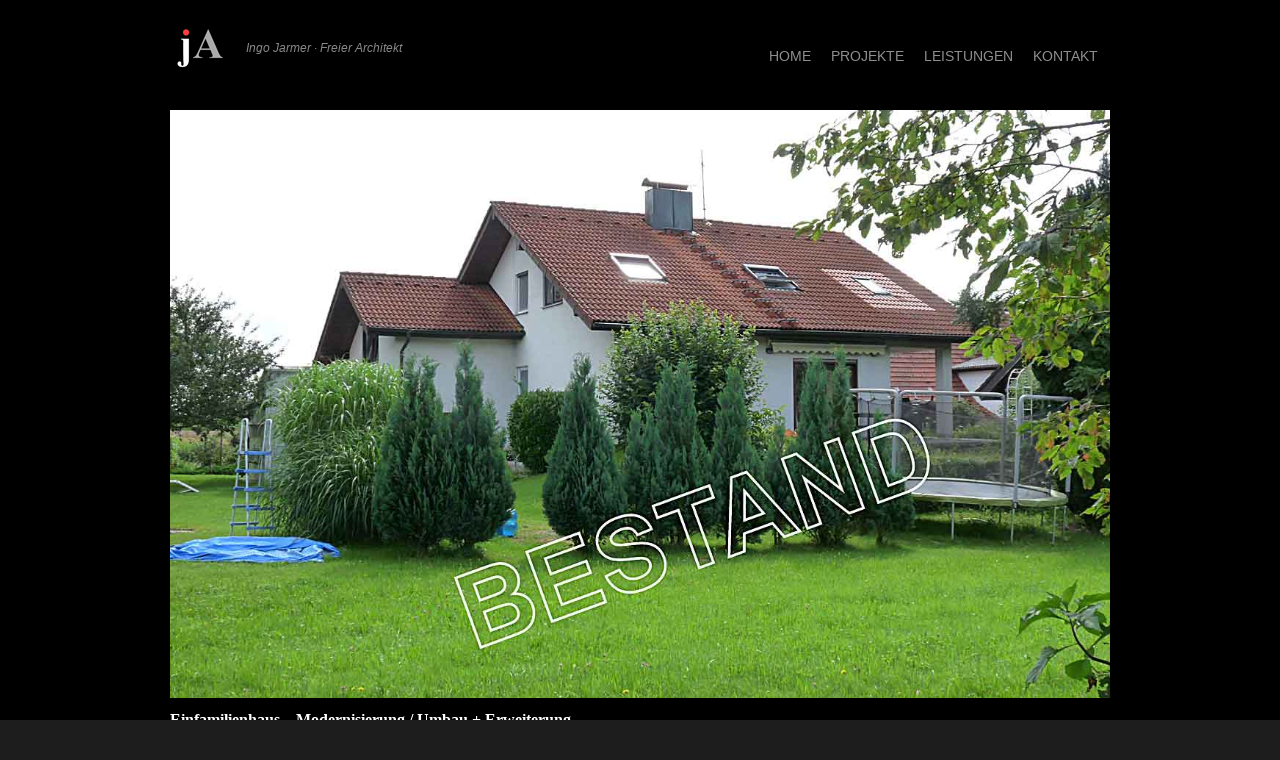

--- FILE ---
content_type: text/html; charset=UTF-8
request_url: https://architekt-jarmer.de/portfolio-item/efh-modernisierung-schorndorf/
body_size: 9876
content:
<!DOCTYPE html>
<!--[if lte IE 6]> <html class="no-js ie  lt-ie10 lt-ie9 lt-ie8 lt-ie7 ancient oldie" lang="en-US"> <![endif]-->
<!--[if IE 7]>     <html class="no-js ie7 lt-ie10 lt-ie9 lt-ie8 oldie" lang="en-US"> <![endif]-->
<!--[if IE 8]>     <html class="no-js ie8 lt-ie10 lt-ie9 oldie" lang="en-US"> <![endif]-->
<!--[if IE 9]>     <html class="no-js ie9 lt-ie10 oldie" lang="en-US"> <![endif]-->
<!--[if gt IE 8]><!--> <html class="no-js" dir="ltr" lang="de"> <!--<![endif]-->
<head>
<meta charset="utf-8" />
<title>EFH Modernisierung Schorndorf - Ingo Jarmer · Freier Architekt</title>
<!-- Set the viewport width to device width for mobile -->
<meta name="viewport" content="width=device-width, initial-scale=1, maximum-scale=1" />
<!-- favicon -->
<link rel="shortcut icon" href="http://architekt-jarmer.de/wp-content/themes/melville/assets/images/favicon.png"/>

<meta name='robots' content='index, follow, max-image-preview:large, max-snippet:-1, max-video-preview:-1' />

	<!-- This site is optimized with the Yoast SEO plugin v21.1 - https://yoast.com/wordpress/plugins/seo/ -->
	<title>EFH Modernisierung Schorndorf - Ingo Jarmer · Freier Architekt</title>
	<link rel="canonical" href="https://architekt-jarmer.de/portfolio-item/efh-modernisierung-schorndorf/" />
	<meta property="og:locale" content="de_DE" />
	<meta property="og:type" content="article" />
	<meta property="og:title" content="EFH Modernisierung Schorndorf - Ingo Jarmer · Freier Architekt" />
	<meta property="og:description" content="Einfamilienhaus – Modernisierung / Umbau + Erweiterung Neubau Bürotrakt Baugenehmigung der Stadt Schorndorf liegt vor für Fam. Blumhardt + DIB, Schorndorf Standort: Schorndorf" />
	<meta property="og:url" content="https://architekt-jarmer.de/portfolio-item/efh-modernisierung-schorndorf/" />
	<meta property="og:site_name" content="Ingo Jarmer · Freier Architekt" />
	<meta property="article:modified_time" content="2019-03-18T10:53:05+00:00" />
	<meta property="og:image" content="https://architekt-jarmer.de/wp-content/uploads/2019/03/39-04-19-b.jpg" />
	<meta property="og:image:width" content="1280" />
	<meta property="og:image:height" content="800" />
	<meta property="og:image:type" content="image/jpeg" />
	<meta name="twitter:card" content="summary_large_image" />
	<script type="application/ld+json" class="yoast-schema-graph">{"@context":"https://schema.org","@graph":[{"@type":"WebPage","@id":"https://architekt-jarmer.de/portfolio-item/efh-modernisierung-schorndorf/","url":"https://architekt-jarmer.de/portfolio-item/efh-modernisierung-schorndorf/","name":"EFH Modernisierung Schorndorf - Ingo Jarmer · Freier Architekt","isPartOf":{"@id":"https://architekt-jarmer.de/#website"},"primaryImageOfPage":{"@id":"https://architekt-jarmer.de/portfolio-item/efh-modernisierung-schorndorf/#primaryimage"},"image":{"@id":"https://architekt-jarmer.de/portfolio-item/efh-modernisierung-schorndorf/#primaryimage"},"thumbnailUrl":"https://architekt-jarmer.de/wp-content/uploads/2019/03/39-04-19-b.jpg","datePublished":"2019-03-17T12:09:08+00:00","dateModified":"2019-03-18T10:53:05+00:00","breadcrumb":{"@id":"https://architekt-jarmer.de/portfolio-item/efh-modernisierung-schorndorf/#breadcrumb"},"inLanguage":"de","potentialAction":[{"@type":"ReadAction","target":["https://architekt-jarmer.de/portfolio-item/efh-modernisierung-schorndorf/"]}]},{"@type":"ImageObject","inLanguage":"de","@id":"https://architekt-jarmer.de/portfolio-item/efh-modernisierung-schorndorf/#primaryimage","url":"https://architekt-jarmer.de/wp-content/uploads/2019/03/39-04-19-b.jpg","contentUrl":"https://architekt-jarmer.de/wp-content/uploads/2019/03/39-04-19-b.jpg","width":1280,"height":800},{"@type":"BreadcrumbList","@id":"https://architekt-jarmer.de/portfolio-item/efh-modernisierung-schorndorf/#breadcrumb","itemListElement":[{"@type":"ListItem","position":1,"name":"Startseite","item":"https://architekt-jarmer.de/"},{"@type":"ListItem","position":2,"name":"Portfolios","item":"https://architekt-jarmer.de/portfolio-item/"},{"@type":"ListItem","position":3,"name":"EFH Modernisierung Schorndorf"}]},{"@type":"WebSite","@id":"https://architekt-jarmer.de/#website","url":"https://architekt-jarmer.de/","name":"Ingo Jarmer · Freier Architekt","description":"","potentialAction":[{"@type":"SearchAction","target":{"@type":"EntryPoint","urlTemplate":"https://architekt-jarmer.de/?s={search_term_string}"},"query-input":"required name=search_term_string"}],"inLanguage":"de"}]}</script>
	<!-- / Yoast SEO plugin. -->


<script type="text/javascript">
window._wpemojiSettings = {"baseUrl":"https:\/\/s.w.org\/images\/core\/emoji\/14.0.0\/72x72\/","ext":".png","svgUrl":"https:\/\/s.w.org\/images\/core\/emoji\/14.0.0\/svg\/","svgExt":".svg","source":{"concatemoji":"https:\/\/architekt-jarmer.de\/wp-includes\/js\/wp-emoji-release.min.js?ver=6.1.9"}};
/*! This file is auto-generated */
!function(e,a,t){var n,r,o,i=a.createElement("canvas"),p=i.getContext&&i.getContext("2d");function s(e,t){var a=String.fromCharCode,e=(p.clearRect(0,0,i.width,i.height),p.fillText(a.apply(this,e),0,0),i.toDataURL());return p.clearRect(0,0,i.width,i.height),p.fillText(a.apply(this,t),0,0),e===i.toDataURL()}function c(e){var t=a.createElement("script");t.src=e,t.defer=t.type="text/javascript",a.getElementsByTagName("head")[0].appendChild(t)}for(o=Array("flag","emoji"),t.supports={everything:!0,everythingExceptFlag:!0},r=0;r<o.length;r++)t.supports[o[r]]=function(e){if(p&&p.fillText)switch(p.textBaseline="top",p.font="600 32px Arial",e){case"flag":return s([127987,65039,8205,9895,65039],[127987,65039,8203,9895,65039])?!1:!s([55356,56826,55356,56819],[55356,56826,8203,55356,56819])&&!s([55356,57332,56128,56423,56128,56418,56128,56421,56128,56430,56128,56423,56128,56447],[55356,57332,8203,56128,56423,8203,56128,56418,8203,56128,56421,8203,56128,56430,8203,56128,56423,8203,56128,56447]);case"emoji":return!s([129777,127995,8205,129778,127999],[129777,127995,8203,129778,127999])}return!1}(o[r]),t.supports.everything=t.supports.everything&&t.supports[o[r]],"flag"!==o[r]&&(t.supports.everythingExceptFlag=t.supports.everythingExceptFlag&&t.supports[o[r]]);t.supports.everythingExceptFlag=t.supports.everythingExceptFlag&&!t.supports.flag,t.DOMReady=!1,t.readyCallback=function(){t.DOMReady=!0},t.supports.everything||(n=function(){t.readyCallback()},a.addEventListener?(a.addEventListener("DOMContentLoaded",n,!1),e.addEventListener("load",n,!1)):(e.attachEvent("onload",n),a.attachEvent("onreadystatechange",function(){"complete"===a.readyState&&t.readyCallback()})),(e=t.source||{}).concatemoji?c(e.concatemoji):e.wpemoji&&e.twemoji&&(c(e.twemoji),c(e.wpemoji)))}(window,document,window._wpemojiSettings);
</script>
<style type="text/css">
img.wp-smiley,
img.emoji {
	display: inline !important;
	border: none !important;
	box-shadow: none !important;
	height: 1em !important;
	width: 1em !important;
	margin: 0 0.07em !important;
	vertical-align: -0.1em !important;
	background: none !important;
	padding: 0 !important;
}
</style>
	<link rel='stylesheet' id='wp-block-library-css' href='https://architekt-jarmer.de/wp-includes/css/dist/block-library/style.min.css?ver=6.1.9' type='text/css' media='all' />
<link rel='stylesheet' id='classic-theme-styles-css' href='https://architekt-jarmer.de/wp-includes/css/classic-themes.min.css?ver=1' type='text/css' media='all' />
<style id='global-styles-inline-css' type='text/css'>
body{--wp--preset--color--black: #000000;--wp--preset--color--cyan-bluish-gray: #abb8c3;--wp--preset--color--white: #ffffff;--wp--preset--color--pale-pink: #f78da7;--wp--preset--color--vivid-red: #cf2e2e;--wp--preset--color--luminous-vivid-orange: #ff6900;--wp--preset--color--luminous-vivid-amber: #fcb900;--wp--preset--color--light-green-cyan: #7bdcb5;--wp--preset--color--vivid-green-cyan: #00d084;--wp--preset--color--pale-cyan-blue: #8ed1fc;--wp--preset--color--vivid-cyan-blue: #0693e3;--wp--preset--color--vivid-purple: #9b51e0;--wp--preset--gradient--vivid-cyan-blue-to-vivid-purple: linear-gradient(135deg,rgba(6,147,227,1) 0%,rgb(155,81,224) 100%);--wp--preset--gradient--light-green-cyan-to-vivid-green-cyan: linear-gradient(135deg,rgb(122,220,180) 0%,rgb(0,208,130) 100%);--wp--preset--gradient--luminous-vivid-amber-to-luminous-vivid-orange: linear-gradient(135deg,rgba(252,185,0,1) 0%,rgba(255,105,0,1) 100%);--wp--preset--gradient--luminous-vivid-orange-to-vivid-red: linear-gradient(135deg,rgba(255,105,0,1) 0%,rgb(207,46,46) 100%);--wp--preset--gradient--very-light-gray-to-cyan-bluish-gray: linear-gradient(135deg,rgb(238,238,238) 0%,rgb(169,184,195) 100%);--wp--preset--gradient--cool-to-warm-spectrum: linear-gradient(135deg,rgb(74,234,220) 0%,rgb(151,120,209) 20%,rgb(207,42,186) 40%,rgb(238,44,130) 60%,rgb(251,105,98) 80%,rgb(254,248,76) 100%);--wp--preset--gradient--blush-light-purple: linear-gradient(135deg,rgb(255,206,236) 0%,rgb(152,150,240) 100%);--wp--preset--gradient--blush-bordeaux: linear-gradient(135deg,rgb(254,205,165) 0%,rgb(254,45,45) 50%,rgb(107,0,62) 100%);--wp--preset--gradient--luminous-dusk: linear-gradient(135deg,rgb(255,203,112) 0%,rgb(199,81,192) 50%,rgb(65,88,208) 100%);--wp--preset--gradient--pale-ocean: linear-gradient(135deg,rgb(255,245,203) 0%,rgb(182,227,212) 50%,rgb(51,167,181) 100%);--wp--preset--gradient--electric-grass: linear-gradient(135deg,rgb(202,248,128) 0%,rgb(113,206,126) 100%);--wp--preset--gradient--midnight: linear-gradient(135deg,rgb(2,3,129) 0%,rgb(40,116,252) 100%);--wp--preset--duotone--dark-grayscale: url('#wp-duotone-dark-grayscale');--wp--preset--duotone--grayscale: url('#wp-duotone-grayscale');--wp--preset--duotone--purple-yellow: url('#wp-duotone-purple-yellow');--wp--preset--duotone--blue-red: url('#wp-duotone-blue-red');--wp--preset--duotone--midnight: url('#wp-duotone-midnight');--wp--preset--duotone--magenta-yellow: url('#wp-duotone-magenta-yellow');--wp--preset--duotone--purple-green: url('#wp-duotone-purple-green');--wp--preset--duotone--blue-orange: url('#wp-duotone-blue-orange');--wp--preset--font-size--small: 13px;--wp--preset--font-size--medium: 20px;--wp--preset--font-size--large: 36px;--wp--preset--font-size--x-large: 42px;--wp--preset--spacing--20: 0.44rem;--wp--preset--spacing--30: 0.67rem;--wp--preset--spacing--40: 1rem;--wp--preset--spacing--50: 1.5rem;--wp--preset--spacing--60: 2.25rem;--wp--preset--spacing--70: 3.38rem;--wp--preset--spacing--80: 5.06rem;}:where(.is-layout-flex){gap: 0.5em;}body .is-layout-flow > .alignleft{float: left;margin-inline-start: 0;margin-inline-end: 2em;}body .is-layout-flow > .alignright{float: right;margin-inline-start: 2em;margin-inline-end: 0;}body .is-layout-flow > .aligncenter{margin-left: auto !important;margin-right: auto !important;}body .is-layout-constrained > .alignleft{float: left;margin-inline-start: 0;margin-inline-end: 2em;}body .is-layout-constrained > .alignright{float: right;margin-inline-start: 2em;margin-inline-end: 0;}body .is-layout-constrained > .aligncenter{margin-left: auto !important;margin-right: auto !important;}body .is-layout-constrained > :where(:not(.alignleft):not(.alignright):not(.alignfull)){max-width: var(--wp--style--global--content-size);margin-left: auto !important;margin-right: auto !important;}body .is-layout-constrained > .alignwide{max-width: var(--wp--style--global--wide-size);}body .is-layout-flex{display: flex;}body .is-layout-flex{flex-wrap: wrap;align-items: center;}body .is-layout-flex > *{margin: 0;}:where(.wp-block-columns.is-layout-flex){gap: 2em;}.has-black-color{color: var(--wp--preset--color--black) !important;}.has-cyan-bluish-gray-color{color: var(--wp--preset--color--cyan-bluish-gray) !important;}.has-white-color{color: var(--wp--preset--color--white) !important;}.has-pale-pink-color{color: var(--wp--preset--color--pale-pink) !important;}.has-vivid-red-color{color: var(--wp--preset--color--vivid-red) !important;}.has-luminous-vivid-orange-color{color: var(--wp--preset--color--luminous-vivid-orange) !important;}.has-luminous-vivid-amber-color{color: var(--wp--preset--color--luminous-vivid-amber) !important;}.has-light-green-cyan-color{color: var(--wp--preset--color--light-green-cyan) !important;}.has-vivid-green-cyan-color{color: var(--wp--preset--color--vivid-green-cyan) !important;}.has-pale-cyan-blue-color{color: var(--wp--preset--color--pale-cyan-blue) !important;}.has-vivid-cyan-blue-color{color: var(--wp--preset--color--vivid-cyan-blue) !important;}.has-vivid-purple-color{color: var(--wp--preset--color--vivid-purple) !important;}.has-black-background-color{background-color: var(--wp--preset--color--black) !important;}.has-cyan-bluish-gray-background-color{background-color: var(--wp--preset--color--cyan-bluish-gray) !important;}.has-white-background-color{background-color: var(--wp--preset--color--white) !important;}.has-pale-pink-background-color{background-color: var(--wp--preset--color--pale-pink) !important;}.has-vivid-red-background-color{background-color: var(--wp--preset--color--vivid-red) !important;}.has-luminous-vivid-orange-background-color{background-color: var(--wp--preset--color--luminous-vivid-orange) !important;}.has-luminous-vivid-amber-background-color{background-color: var(--wp--preset--color--luminous-vivid-amber) !important;}.has-light-green-cyan-background-color{background-color: var(--wp--preset--color--light-green-cyan) !important;}.has-vivid-green-cyan-background-color{background-color: var(--wp--preset--color--vivid-green-cyan) !important;}.has-pale-cyan-blue-background-color{background-color: var(--wp--preset--color--pale-cyan-blue) !important;}.has-vivid-cyan-blue-background-color{background-color: var(--wp--preset--color--vivid-cyan-blue) !important;}.has-vivid-purple-background-color{background-color: var(--wp--preset--color--vivid-purple) !important;}.has-black-border-color{border-color: var(--wp--preset--color--black) !important;}.has-cyan-bluish-gray-border-color{border-color: var(--wp--preset--color--cyan-bluish-gray) !important;}.has-white-border-color{border-color: var(--wp--preset--color--white) !important;}.has-pale-pink-border-color{border-color: var(--wp--preset--color--pale-pink) !important;}.has-vivid-red-border-color{border-color: var(--wp--preset--color--vivid-red) !important;}.has-luminous-vivid-orange-border-color{border-color: var(--wp--preset--color--luminous-vivid-orange) !important;}.has-luminous-vivid-amber-border-color{border-color: var(--wp--preset--color--luminous-vivid-amber) !important;}.has-light-green-cyan-border-color{border-color: var(--wp--preset--color--light-green-cyan) !important;}.has-vivid-green-cyan-border-color{border-color: var(--wp--preset--color--vivid-green-cyan) !important;}.has-pale-cyan-blue-border-color{border-color: var(--wp--preset--color--pale-cyan-blue) !important;}.has-vivid-cyan-blue-border-color{border-color: var(--wp--preset--color--vivid-cyan-blue) !important;}.has-vivid-purple-border-color{border-color: var(--wp--preset--color--vivid-purple) !important;}.has-vivid-cyan-blue-to-vivid-purple-gradient-background{background: var(--wp--preset--gradient--vivid-cyan-blue-to-vivid-purple) !important;}.has-light-green-cyan-to-vivid-green-cyan-gradient-background{background: var(--wp--preset--gradient--light-green-cyan-to-vivid-green-cyan) !important;}.has-luminous-vivid-amber-to-luminous-vivid-orange-gradient-background{background: var(--wp--preset--gradient--luminous-vivid-amber-to-luminous-vivid-orange) !important;}.has-luminous-vivid-orange-to-vivid-red-gradient-background{background: var(--wp--preset--gradient--luminous-vivid-orange-to-vivid-red) !important;}.has-very-light-gray-to-cyan-bluish-gray-gradient-background{background: var(--wp--preset--gradient--very-light-gray-to-cyan-bluish-gray) !important;}.has-cool-to-warm-spectrum-gradient-background{background: var(--wp--preset--gradient--cool-to-warm-spectrum) !important;}.has-blush-light-purple-gradient-background{background: var(--wp--preset--gradient--blush-light-purple) !important;}.has-blush-bordeaux-gradient-background{background: var(--wp--preset--gradient--blush-bordeaux) !important;}.has-luminous-dusk-gradient-background{background: var(--wp--preset--gradient--luminous-dusk) !important;}.has-pale-ocean-gradient-background{background: var(--wp--preset--gradient--pale-ocean) !important;}.has-electric-grass-gradient-background{background: var(--wp--preset--gradient--electric-grass) !important;}.has-midnight-gradient-background{background: var(--wp--preset--gradient--midnight) !important;}.has-small-font-size{font-size: var(--wp--preset--font-size--small) !important;}.has-medium-font-size{font-size: var(--wp--preset--font-size--medium) !important;}.has-large-font-size{font-size: var(--wp--preset--font-size--large) !important;}.has-x-large-font-size{font-size: var(--wp--preset--font-size--x-large) !important;}
.wp-block-navigation a:where(:not(.wp-element-button)){color: inherit;}
:where(.wp-block-columns.is-layout-flex){gap: 2em;}
.wp-block-pullquote{font-size: 1.5em;line-height: 1.6;}
</style>
<link rel='stylesheet' id='reset-css' href='https://architekt-jarmer.de/wp-content/themes/melville/assets/css/reset.css?ver=6.1.9' type='text/css' media='all' />
<link rel='stylesheet' id='contact-css' href='https://architekt-jarmer.de/wp-content/themes/melville/assets/css/contact.css?ver=6.1.9' type='text/css' media='all' />
<link rel='stylesheet' id='styles-css' href='https://architekt-jarmer.de/wp-content/themes/melville/assets/css/styles.css?ver=6.1.9' type='text/css' media='all' />
<link rel='stylesheet' id='fancybox-style-css' href='https://architekt-jarmer.de/wp-content/themes/melville/assets/css/jquery.fancybox.css?ver=6.1.9' type='text/css' media='all' />
<link rel='stylesheet' id='open-menu-css' href='https://architekt-jarmer.de/wp-content/themes/melville/assets/css/open-menu.css?ver=6.1.9' type='text/css' media='all' />
<link rel='stylesheet' id='wp-print-css-css' href='https://architekt-jarmer.de/wp-content/themes/melville/assets/css/print.css?ver=6.1.9' type='text/css' media='print' />
<link rel='stylesheet' id='wp-css-css' href='https://architekt-jarmer.de/wp-content/themes/melville/style.css?ver=6.1.9' type='text/css' media='all' />
<link rel='stylesheet' id='borlabs-cookie-css' href='https://architekt-jarmer.de/wp-content/cache/borlabs-cookie/borlabs-cookie_1_de.css?ver=2.2.63-23' type='text/css' media='all' />
<link rel='stylesheet' id='child-theme-style-css' href='https://architekt-jarmer.de/wp-content/themes/melville-child-theme/style.css?ver=6.1.9' type='text/css' media='all' />
<style type="text/css" media="screen">h1#logo a {background:url(http://architekt-jarmer.de/wp-content/themes/melville/assets/images/bg-logo.png) center no-repeat; width:60px !important; height:52px !important;}only screen and (min-device-pixel-ratio: 1.5) { .header-logo {background:url(http://architekt-jarmer.de/wp-content/themes/melville/assets/images/bg-logo@2x.png) center no-repeat; width:60px !important; height:52pxpx !important;} } }</style><script type='text/javascript' src='https://architekt-jarmer.de/wp-includes/js/jquery/jquery.min.js?ver=3.6.1' id='jquery-core-js'></script>
<script type='text/javascript' src='https://architekt-jarmer.de/wp-includes/js/jquery/jquery-migrate.min.js?ver=3.3.2' id='jquery-migrate-js'></script>
<script type='text/javascript' src='https://architekt-jarmer.de/wp-content/themes/melville/assets/js/modernizr.js?ver=1' id='modernizr-js'></script>
<link rel="https://api.w.org/" href="https://architekt-jarmer.de/wp-json/" /><link rel="EditURI" type="application/rsd+xml" title="RSD" href="https://architekt-jarmer.de/xmlrpc.php?rsd" />
<link rel="wlwmanifest" type="application/wlwmanifest+xml" href="https://architekt-jarmer.de/wp-includes/wlwmanifest.xml" />

<link rel='shortlink' href='https://architekt-jarmer.de/?p=1176' />
<link rel="alternate" type="application/json+oembed" href="https://architekt-jarmer.de/wp-json/oembed/1.0/embed?url=https%3A%2F%2Farchitekt-jarmer.de%2Fportfolio-item%2Fefh-modernisierung-schorndorf%2F" />
<link rel="alternate" type="text/xml+oembed" href="https://architekt-jarmer.de/wp-json/oembed/1.0/embed?url=https%3A%2F%2Farchitekt-jarmer.de%2Fportfolio-item%2Fefh-modernisierung-schorndorf%2F&#038;format=xml" />

	  	<!--[if IE]> <meta http-equiv="X-UA-Compatible" content="IE=edge"> <![endif]-->
		<!--[if gt IE 8]><!--><link href="https://architekt-jarmer.de/wp-content/themes/melville/assets/css/retina-responsive.css" rel="stylesheet" type="text/css" media="screen" /><!--<![endif]-->
		<!--[if !IE]> <link href="https://architekt-jarmer.de/wp-content/themes/melville/assets/css/retina-responsive.css" rel="stylesheet" type="text/css" media="screen" /> <![endif]-->
    	<style>
    		.removeme {
display: none;
}
    	</style><link rel="icon" href="https://architekt-jarmer.de/wp-content/uploads/2019/02/cropped-architekt-jarmer-icon-32x32.jpg" sizes="32x32" />
<link rel="icon" href="https://architekt-jarmer.de/wp-content/uploads/2019/02/cropped-architekt-jarmer-icon-192x192.jpg" sizes="192x192" />
<link rel="apple-touch-icon" href="https://architekt-jarmer.de/wp-content/uploads/2019/02/cropped-architekt-jarmer-icon-180x180.jpg" />
<meta name="msapplication-TileImage" content="https://architekt-jarmer.de/wp-content/uploads/2019/02/cropped-architekt-jarmer-icon-270x270.jpg" />
		<style type="text/css" id="wp-custom-css">
			.wpb_wrapper ul li {
	line-height: 1.4em;
}
.p1 {
	margin-top: 10px;
}
.col1-3 {
    line-height: 1.5;
}
a {
	text-decoration: none !important;
}
.element a {
	color: #ff3b3c;
}
.element a:hover {
	color: #ff3b3c;
}
.page-id-102 .col2-3 {
	color: white !important;
	background-color: black;
  line-height: 1.5;
}
.page-id-179 .unordered-list {
	padding-top: -5	px;	
}
h2 {
	letter-spacing: 0.01em;
}
h3 {
	font-weight: 700;
}
h4 {
	font-weight: 700;
	font-size: 17px !important;
}
h6 {
	font-size: 30px;
	font-weight: 700;
	margin-top: 62px;
	padding-bottom: 15px;
}
.copyright {
	visibility: hidden;
}		</style>
		
</head>
<body class="portfolio-template-default single single-portfolio postid-1176 aligned">
<!-- Preloader -->
<div id="preloader">
  <div id="status">
    <div class="parent">
      <div class="child">
        <p class="small">loading</p>
      </div>
    </div>
  </div>
</div>
<div id="wrap">
  <div id="background-color"></div>
  <header id="header">
    <div class="containing-wrapper">
      <div class="logo-wrapper">
        <h1 id="logo">
          <a href="https://architekt-jarmer.de/" style="background:url(http://architekt-jarmer.de/wp-content/themes/melville/assets/images/bg-logo.png) center no-repeat; background-size:60px 52px;">          </a>
        </h1>
        <div class="tagline"><span>Ingo Jarmer · Freier Architekt</span></div>      </div>
      <div id="menu-button">
        <div class="centralizer">
          <div class="cursor">Menu            <div id="nav-button">
              <span class="nav-bar"></span>
              <span class="nav-bar"></span>
              <span class="nav-bar"></span>
            </div>
          </div>
        </div>
      </div>
    </div>
  </header>
  <!-- end header -->
  <!-- start main nav -->
  <div class="containing-wrapper menu">
    <nav id="main-nav">
      <div id="menu-close-button">&times;</div>
      <ul id="options" class="option-set clearfix"><li id="menu-item-209" class="menu-item menu-item-type-post_type menu-item-object-page menu-item-home menu-item-209 page-scroll"><a  href="https://architekt-jarmer.de/">Home</a></li>
<li id="menu-item-210" class="menu-item menu-item-type-post_type menu-item-object-page menu-item-210 page-scroll"><a  href="https://architekt-jarmer.de/projekte/">Projekte</a></li>
<li id="menu-item-246" class="menu-item menu-item-type-post_type menu-item-object-page menu-item-246 page-scroll"><a  href="https://architekt-jarmer.de/leistungen/">Leistungen</a></li>
<li id="menu-item-211" class="menu-item menu-item-type-post_type menu-item-object-page menu-item-211 page-scroll"><a  href="https://architekt-jarmer.de/kontakt/">Kontakt</a></li>
</ul>          </nav>
  </div>
  <!-- end main nav -->
  <div class="content-wrapper">
    <div id="content">
      <div class="container">
<div id="container" class="clearfix">
            <div class="element clearfix white-font col4-3 auto home">
            <div class="flexslider"><div class="images"><ul class="slides"><li><img src="https://architekt-jarmer.de/wp-content/uploads/2019/03/39-04-01-b.jpg" alt="" /></li><li><img src="https://architekt-jarmer.de/wp-content/uploads/2019/03/39-04-02-b.jpg" alt="" /></li><li><img src="https://architekt-jarmer.de/wp-content/uploads/2019/03/39-04-03-b.jpg" alt="" /></li><li><img src="https://architekt-jarmer.de/wp-content/uploads/2019/03/39-04-04-b.jpg" alt="" /></li><li><img src="https://architekt-jarmer.de/wp-content/uploads/2019/03/39-04-05-b.jpg" alt="" /></li><li><img src="https://architekt-jarmer.de/wp-content/uploads/2019/03/39-04-06-b.jpg" alt="" /></li><li><img src="https://architekt-jarmer.de/wp-content/uploads/2019/03/39-04-07-b.jpg" alt="" /></li><li><img src="https://architekt-jarmer.de/wp-content/uploads/2019/03/39-04-08n-b.jpg" alt="" /></li><li><img src="https://architekt-jarmer.de/wp-content/uploads/2019/03/39-04-09-b.jpg" alt="" /></li><li><img src="https://architekt-jarmer.de/wp-content/uploads/2019/03/39-04-10-b.jpg" alt="" /></li><li><img src="https://architekt-jarmer.de/wp-content/uploads/2019/03/39-04-11-b.jpg" alt="" /></li><li><img src="https://architekt-jarmer.de/wp-content/uploads/2019/03/39-04-12-b.jpg" alt="" /></li><li><img src="https://architekt-jarmer.de/wp-content/uploads/2019/03/39-04-13-b.jpg" alt="" /></li><li><img src="https://architekt-jarmer.de/wp-content/uploads/2019/03/39-04-14-b.jpg" alt="" /></li><li><img src="https://architekt-jarmer.de/wp-content/uploads/2019/03/39-04-15-b.jpg" alt="" /></li><li><img src="https://architekt-jarmer.de/wp-content/uploads/2019/03/39-04-16-b.jpg" alt="" /></li><li><img src="https://architekt-jarmer.de/wp-content/uploads/2019/03/39-04-17-b.jpg" alt="" /></li><li><img src="https://architekt-jarmer.de/wp-content/uploads/2019/03/39-04-18-b.jpg" alt="" /></li><li><img src="https://architekt-jarmer.de/wp-content/uploads/2019/03/39-04-19-b.jpg" alt="" /></li></ul></div></div><p class="p1"><b>Einfamilienhaus – Modernisierung / Umbau + Erweiterung</b></p>
<p class="p1"><b>Neubau Bürotrakt</b></p>
<p class="p1"><b>Baugenehmigung der Stadt Schorndorf liegt vor</b></p>
<p class="p1">für Fam. Blumhardt + DIB, Schorndorf</p>
<p class="p1">Standort: <strong>Schorndorf</strong></p>
        </div>
        <div class="element clearfix col1-3 home grey auto removeme">
            <h3><strong>EFH Modernisierung Schorndorf</strong></h3>
            <div>
                                        <p class="small"> Category</p><p>
                                                 <a href="https://architekt-jarmer.de/projekte/#einfamilienhaeuser,.menu">Einfamilienhäuser</a>
                                                </p>
                                   <p class="small">Date</p>
                <p>17. März 2019</p>
                                
                            </div>
            <div class="ft-part"><ul class="social-list"><li><i>Share it:</i></li>
                                <li><a href="http://linkedin.com/shareArticle?mini=true&amp;url=https://architekt-jarmer.de/portfolio-item/efh-modernisierung-schorndorf/&amp;title=EFH+Modernisierung+Schorndorf" target="_blank" class="linkedin"><i class="fa fa-linkedin"></i></a></li>
                <li><a href="http://pinterest.com/pin/create/link/?url=https%3A%2F%2Farchitekt-jarmer.de%2Fportfolio-item%2Fefh-modernisierung-schorndorf%2F&media=https://architekt-jarmer.de/wp-content/uploads/2019/03/39-04-19-b.jpg&description=EFH Modernisierung Schorndorf"  class="pinterest" target="_blank" title="Pin it!"><i class="fa fa-pinterest"></i></a></li>
                <li><a href="http://www.facebook.com/sharer.php?u=https://architekt-jarmer.de/portfolio-item/efh-modernisierung-schorndorf/&amp;t=EFH+Modernisierung+Schorndorf" class="facebook" target="_blank"><i class="fa fa-facebook"></i></a></li>
                <li><a href="http://twitter.com/home?status=EFH Modernisierung Schorndorf https://architekt-jarmer.de/portfolio-item/efh-modernisierung-schorndorf/" class="twitter" target="_blank" title="Tweet"><i class="fa fa-twitter"></i></a></li>
                <li><a href="http://plus.google.com/share?url=https://architekt-jarmer.de/portfolio-item/efh-modernisierung-schorndorf/&amp;title=EFH+Modernisierung+Schorndorf" target="_blank" class="gplus"><i class="fa fa-google-plus"></i></a></li></ul></div>
            </div>
                    <div class="element  clearfix col1-3 home portfolio design">
                <a href="https://architekt-jarmer.de/portfolio-item/efh-sanierung-modernisierungsvorschlag/" title="">
                    <figure class="images">
                        <img src="https://architekt-jarmer.de/wp-content/uploads/2019/02/29-04-05-bw-1.jpg" alt="" />
                    </figure>
                    <div class="description">
                        <h4>EFH Sanierung – Modernisierungsv.</h4>
                        <p class="small">
                            <span>previous in</span> Einfamilienhäuser                         </p>
                        <div class="arrow-wrapper">
                            <p>View Project</p>
                            <span class="arrow">&rarr;</span>
                        </div>
                    </div>
                </a>
            </div>
            </div>
<!-- end #container -->
			</div>
		<!-- end .container -->
		</div>
    <!-- end content -->
	</div>
</div>
<footer id="footer" class="clearfix">
	<div class="containing-wrapper">
		<p class="alignleft">&nbsp;© 2023, Ingo Jarmer – Freier Architekt&nbsp;<span class="padding">&middot;</span>&nbsp;<a href='http://architekt-jarmer.de/impressum/' title='impressum'><strong>IMPRESSUM</strong></a> | <a href='http://architekt-jarmer.de/datenschutz/' title='datenschutz'><strong>DATENSCHUTZ</strong></a>&nbsp;</p>
		<p class="alignright">&nbsp;Telefon +4971591656580 &nbsp;<span class="padding">&middot;</span>&nbsp;mobil +4915156942887&nbsp;<span class="padding">&middot;</span>&nbsp;<a href='mailto:ja-arch@gmx.de' title='Write Email'>ja-arch@gmx.de</a>&nbsp;</p>
	</div>
</footer>

<!--googleoff: all--><div data-nosnippet><script id="BorlabsCookieBoxWrap" type="text/template"><div
    id="BorlabsCookieBox"
    class="BorlabsCookie"
    role="dialog"
    aria-labelledby="CookieBoxTextHeadline"
    aria-describedby="CookieBoxTextDescription"
    aria-modal="true"
>
    <div class="bottom-center" style="display: none;">
        <div class="_brlbs-box-wrap">
            <div class="_brlbs-box _brlbs-box-advanced">
                <div class="cookie-box">
                    <div class="container">
                        <div class="row">
                            <div class="col-12">
                                <div class="_brlbs-flex-center">
                                    
                                    <span role="heading" aria-level="3" class="_brlbs-h3" id="CookieBoxTextHeadline">Datenschutzeinstellungen</span>
                                </div>

                                <p id="CookieBoxTextDescription"><span class="_brlbs-paragraph _brlbs-text-description">Wir benötigen Ihre Zustimmung, bevor Sie unsere Website weiter besuchen können.</span> <span class="_brlbs-paragraph _brlbs-text-more-information">Weitere Informationen über die Verwendung Ihrer Daten finden Sie in unserer  <a class="_brlbs-cursor" href="https://architekt-jarmer.de/datenschutz/">Datenschutzerklärung</a>.</span> <span class="_brlbs-paragraph _brlbs-text-no-commitment">Es besteht keine Verpflichtung, der Verarbeitung Ihrer Daten zuzustimmen, um dieses Angebot nutzen zu können.</span></p>

                                                                    <fieldset>
                                        <legend class="sr-only">Datenschutzeinstellungen</legend>
                                        <ul>
                                                                                                <li>
                                                        <label class="_brlbs-checkbox">
                                                            Essenziell                                                            <input
                                                                id="checkbox-essential"
                                                                tabindex="0"
                                                                type="checkbox"
                                                                name="cookieGroup[]"
                                                                value="essential"
                                                                 checked                                                                 disabled                                                                data-borlabs-cookie-checkbox
                                                            >
                                                            <span class="_brlbs-checkbox-indicator"></span>
                                                        </label>
                                                    </li>
                                                                                        </ul>
                                    </fieldset>

                                    
                                                                    <p class="_brlbs-accept">
                                        <a
                                            class="_brlbs-btn _brlbs-cursor"
                                            href="#"
                                            tabindex="0"
                                            role="button"
                                            id="CookieBoxSaveButton"
                                            data-cookie-accept
                                        >
                                            Ich akzeptiere                                        </a>
                                    </p>
                                
                                                                    <p class="_brlbs-refuse-btn">
                                        <a
                                            class="_brlbs-btn _brlbs-cursor"
                                            href="#"
                                            tabindex="0"
                                            role="button"
                                            data-cookie-refuse
                                        >
                                            Nur essenzielle Cookies akzeptieren                                        </a>
                                    </p>
                                
                                <p class="_brlbs-manage ">
                                    <a href="#" class="_brlbs-cursor  " tabindex="0" role="button" data-cookie-individual>
                                        Individuelle Datenschutzeinstellungen                                    </a>
                                </p>

                                <p class="_brlbs-legal">
                                    <a href="#" class="_brlbs-cursor" tabindex="0" role="button" data-cookie-individual>
                                        Cookie-Details                                    </a>

                                                                            <span class="_brlbs-separator"></span>
                                        <a href="https://architekt-jarmer.de/datenschutz/" tabindex="0" role="button">
                                            Datenschutzerklärung                                        </a>
                                    
                                                                            <span class="_brlbs-separator"></span>
                                        <a href="https://architekt-jarmer.de/impressum/" tabindex="0" role="button">
                                            Impressum                                        </a>
                                                                    </p>
                            </div>
                        </div>
                    </div>
                </div>

                <div
    class="cookie-preference"
    aria-hidden="true"
    role="dialog"
    aria-describedby="CookiePrefDescription"
    aria-modal="true"
>
    <div class="container not-visible">
        <div class="row no-gutters">
            <div class="col-12">
                <div class="row no-gutters align-items-top">
                    <div class="col-12">
                        <div class="_brlbs-flex-center">
                                                    <span role="heading" aria-level="3" class="_brlbs-h3">Datenschutzeinstellungen</span>
                        </div>

                        <p id="CookiePrefDescription">
                            <span class="_brlbs-paragraph _brlbs-text-more-information">Weitere Informationen über die Verwendung Ihrer Daten finden Sie in unserer  <a class="_brlbs-cursor" href="https://architekt-jarmer.de/datenschutz/">Datenschutzerklärung</a>.</span> <span class="_brlbs-paragraph _brlbs-text-no-commitment">Es besteht keine Verpflichtung, der Verarbeitung Ihrer Daten zuzustimmen, um dieses Angebot nutzen zu können.</span> <span class="_brlbs-paragraph _brlbs-text-description">Hier finden Sie eine Übersicht über alle verwendeten Cookies. Sie können Ihre Einwilligung zu ganzen Kategorien geben oder sich weitere Informationen anzeigen lassen und so nur bestimmte Cookies auswählen.</span>                        </p>

                        <div class="row no-gutters align-items-center">
                            <div class="col-12 col-sm-10">
                                <p class="_brlbs-accept">
                                    
                                    <a
                                        href="#"
                                        id="CookiePrefSave"
                                        tabindex="0"
                                        role="button"
                                        class="_brlbs-btn _brlbs-cursor"
                                        data-cookie-accept
                                    >
                                        Speichern                                    </a>

                                                                            <a
                                            href="#"
                                            class="_brlbs-btn _brlbs-refuse-btn _brlbs-cursor"
                                            tabindex="0"
                                            role="button"
                                            data-cookie-refuse
                                        >
                                            Nur essenzielle Cookies akzeptieren                                        </a>
                                                                    </p>
                            </div>

                            <div class="col-12 col-sm-2">
                                <p class="_brlbs-refuse">
                                    <a
                                        href="#"
                                        class="_brlbs-cursor"
                                        tabindex="0"
                                        role="button"
                                        data-cookie-back
                                    >
                                        Zurück                                    </a>

                                                                    </p>
                            </div>
                        </div>
                    </div>
                </div>

                <div data-cookie-accordion>
                                            <fieldset>
                            <legend class="sr-only">Datenschutzeinstellungen</legend>

                                                                                                <div class="bcac-item">
                                        <div class="d-flex flex-row">
                                            <label class="w-75">
                                                <span role="heading" aria-level="4" class="_brlbs-h4">Essenziell (1)</span>
                                            </label>

                                            <div class="w-25 text-right">
                                                                                            </div>
                                        </div>

                                        <div class="d-block">
                                            <p>Essenzielle Cookies ermöglichen grundlegende Funktionen und sind für die einwandfreie Funktion der Website erforderlich.</p>

                                            <p class="text-center">
                                                <a
                                                    href="#"
                                                    class="_brlbs-cursor d-block"
                                                    tabindex="0"
                                                    role="button"
                                                    data-cookie-accordion-target="essential"
                                                >
                                                    <span data-cookie-accordion-status="show">
                                                        Cookie-Informationen anzeigen                                                    </span>

                                                    <span data-cookie-accordion-status="hide" class="borlabs-hide">
                                                        Cookie-Informationen ausblenden                                                    </span>
                                                </a>
                                            </p>
                                        </div>

                                        <div
                                            class="borlabs-hide"
                                            data-cookie-accordion-parent="essential"
                                        >
                                                                                            <table>
                                                    
                                                    <tr>
                                                        <th scope="row">Name</th>
                                                        <td>
                                                            <label>
                                                                Borlabs Cookie                                                            </label>
                                                        </td>
                                                    </tr>

                                                    <tr>
                                                        <th scope="row">Anbieter</th>
                                                        <td>Eigentümer dieser Website<span>, </span><a href="https://architekt-jarmer.de/impressum/">Impressum</a></td>
                                                    </tr>

                                                                                                            <tr>
                                                            <th scope="row">Zweck</th>
                                                            <td>Speichert die Einstellungen der Besucher, die in der Cookie Box von Borlabs Cookie ausgewählt wurden.</td>
                                                        </tr>
                                                        
                                                    
                                                    
                                                                                                            <tr>
                                                            <th scope="row">Cookie Name</th>
                                                            <td>borlabs-cookie</td>
                                                        </tr>
                                                        
                                                                                                            <tr>
                                                            <th scope="row">Cookie Laufzeit</th>
                                                            <td>1 Jahr</td>
                                                        </tr>
                                                                                                        </table>
                                                                                        </div>
                                    </div>
                                                                                                                                                                                                                                                                                                </fieldset>
                                        </div>

                <div class="d-flex justify-content-between">
                    <p class="_brlbs-branding flex-fill">
                                            </p>

                    <p class="_brlbs-legal flex-fill">
                                                    <a href="https://architekt-jarmer.de/datenschutz/">
                                Datenschutzerklärung                            </a>
                            
                                                    <span class="_brlbs-separator"></span>
                            
                                                    <a href="https://architekt-jarmer.de/impressum/">
                                Impressum                            </a>
                                                </p>
                </div>
            </div>
        </div>
    </div>
</div>
            </div>
        </div>
    </div>
</div>
</script></div><!--googleon: all--><link rel='stylesheet' id='flexslider-css-css' href='https://architekt-jarmer.de/wp-content/themes/melville/assets/css/flexslider.css?ver=6.1.9' type='text/css' media='all' />
<script type='text/javascript' src='https://architekt-jarmer.de/wp-content/themes/melville/assets/js/jquery-easing-1.3.js?ver=6.1.9' id='jquery-easing-js'></script>
<script type='text/javascript' src='https://architekt-jarmer.de/wp-content/themes/melville/assets/js/retina.js?ver=6.1.9' id='retina-js'></script>
<script type='text/javascript' src='https://architekt-jarmer.de/wp-content/themes/melville/assets/js/jquery.touchSwipe.min.js?ver=6.1.9' id='touchswipe-js'></script>
<script type='text/javascript' src='https://architekt-jarmer.de/wp-content/themes/melville/assets/js/jquery.isotope2.min.js?ver=6.1.9' id='isotope2-js'></script>
<script type='text/javascript' src='https://architekt-jarmer.de/wp-content/themes/melville/assets/js/jquery.ba-bbq.min.js?ver=6.1.9' id='ba-bbq-js'></script>
<script type='text/javascript' src='https://architekt-jarmer.de/wp-content/themes/melville/assets/js/jquery.isotope.load.js?ver=6.1.9' id='jquery-isotope-js'></script>
<script type='text/javascript' src='https://architekt-jarmer.de/wp-content/themes/melville/assets/js/SmoothScroll.js?ver=6.1.9' id='scroll-js'></script>
<script type='text/javascript' src='https://architekt-jarmer.de/wp-content/themes/melville/assets/js/main.js?ver=6.1.9' id='main-js'></script>
<script type='text/javascript' src='https://architekt-jarmer.de/wp-content/themes/melville/assets/js/preloader.js?ver=6.1.9' id='preloader-js'></script>
<script type='text/javascript' src='https://architekt-jarmer.de/wp-content/themes/melville/assets/js/jquery.fancybox.pack.js?ver=6.1.9' id='fancybox-js'></script>
<script type='text/javascript' src='https://architekt-jarmer.de/wp-content/themes/melville/assets/js/jquery.fitvids.js?ver=6.1.9' id='fitvids_js-js'></script>
<script type='text/javascript' src='https://architekt-jarmer.de/wp-includes/js/comment-reply.min.js?ver=6.1.9' id='comment-reply-js'></script>
<script type='text/javascript' src='https://architekt-jarmer.de/wp-content/themes/melville/assets/js/jquery.flexslider-min.js?ver=6.1.9' id='flexslider-js'></script>
<script type='text/javascript' id='borlabs-cookie-js-extra'>
/* <![CDATA[ */
var borlabsCookieConfig = {"ajaxURL":"https:\/\/architekt-jarmer.de\/wp-admin\/admin-ajax.php","language":"de","animation":"1","animationDelay":"","animationIn":"_brlbs-fadeInDown","animationOut":"_brlbs-flipOutX","blockContent":"","boxLayout":"box","boxLayoutAdvanced":"1","automaticCookieDomainAndPath":"1","cookieDomain":"architekt-jarmer.de","cookiePath":"\/","cookieSameSite":"Lax","cookieSecure":"","cookieLifetime":"365","cookieLifetimeEssentialOnly":"365","crossDomainCookie":[],"cookieBeforeConsent":"","cookiesForBots":"1","cookieVersion":"1","hideCookieBoxOnPages":[],"respectDoNotTrack":"","reloadAfterConsent":"","reloadAfterOptOut":"1","showCookieBox":"1","cookieBoxIntegration":"javascript","ignorePreSelectStatus":"1","cookies":{"essential":["borlabs-cookie"],"statistics":[],"marketing":[],"external-media":[]}};
var borlabsCookieCookies = {"essential":{"borlabs-cookie":{"cookieNameList":{"borlabs-cookie":"borlabs-cookie"},"settings":{"blockCookiesBeforeConsent":"0","prioritize":"0"}}}};
/* ]]> */
</script>
<script type='text/javascript' src='https://architekt-jarmer.de/wp-content/plugins/borlabs-cookie/assets/javascript/borlabs-cookie.min.js?ver=2.2.63' id='borlabs-cookie-js'></script>
<script type='text/javascript' id='borlabs-cookie-js-after'>
document.addEventListener("DOMContentLoaded", function (e) {
var borlabsCookieContentBlocker = {"facebook": {"id": "facebook","global": function (contentBlockerData) {  },"init": function (el, contentBlockerData) { if(typeof FB === "object") { FB.XFBML.parse(el.parentElement); } },"settings": {"executeGlobalCodeBeforeUnblocking":false}},"default": {"id": "default","global": function (contentBlockerData) {  },"init": function (el, contentBlockerData) {  },"settings": {"executeGlobalCodeBeforeUnblocking":false}},"googlemaps": {"id": "googlemaps","global": function (contentBlockerData) {  },"init": function (el, contentBlockerData) {  },"settings": {"executeGlobalCodeBeforeUnblocking":false}},"instagram": {"id": "instagram","global": function (contentBlockerData) {  },"init": function (el, contentBlockerData) { if (typeof instgrm === "object") { instgrm.Embeds.process(); } },"settings": {"executeGlobalCodeBeforeUnblocking":false}},"openstreetmap": {"id": "openstreetmap","global": function (contentBlockerData) {  },"init": function (el, contentBlockerData) {  },"settings": {"executeGlobalCodeBeforeUnblocking":false}},"twitter": {"id": "twitter","global": function (contentBlockerData) {  },"init": function (el, contentBlockerData) {  },"settings": {"executeGlobalCodeBeforeUnblocking":false}},"vimeo": {"id": "vimeo","global": function (contentBlockerData) {  },"init": function (el, contentBlockerData) {  },"settings": {"executeGlobalCodeBeforeUnblocking":false,"saveThumbnails":false,"autoplay":false,"videoWrapper":false}},"youtube": {"id": "youtube","global": function (contentBlockerData) {  },"init": function (el, contentBlockerData) {  },"settings": {"executeGlobalCodeBeforeUnblocking":false,"changeURLToNoCookie":true,"saveThumbnails":false,"autoplay":false,"thumbnailQuality":"maxresdefault","videoWrapper":false}}};
    var BorlabsCookieInitCheck = function () {

    if (typeof window.BorlabsCookie === "object" && typeof window.jQuery === "function") {

        if (typeof borlabsCookiePrioritized !== "object") {
            borlabsCookiePrioritized = { optInJS: {} };
        }

        window.BorlabsCookie.init(borlabsCookieConfig, borlabsCookieCookies, borlabsCookieContentBlocker, borlabsCookiePrioritized.optInJS);
    } else {
        window.setTimeout(BorlabsCookieInitCheck, 50);
    }
};

BorlabsCookieInitCheck();});
</script>

</body>
</html>


--- FILE ---
content_type: text/css
request_url: https://architekt-jarmer.de/wp-content/themes/melville/assets/css/styles.css?ver=6.1.9
body_size: 6867
content:
 @charset "utf-8";
/* CSS Document */

/*------------------------------------------------------------------
[Table of contents]
0. Fonts
1. Clearfix
2. Preloader
3. Typography
4. Headings
5. Main Nav
6. Main Content
7. Column Grid
8. Content Elements
9. Icons
10. Image Hover
11. Compatibility Rules
12. Footer
13. Lists
14. Google Maps
15. Page 404
16. Post pager
17. Gallery
-------------------------------------------------------------------*/


/* =0. Fonts
--------------------------------------------------------------------------------------------------------*/
@font-face {
 font-family: 'fontello';
 src: url('../fonts/fontello.eot?3837060');
 src: url('../fonts/fontello.eot?3837060#iefix') format('embedded-opentype'), url('../fonts/fontello.woff?3837060') format('woff'), url('../fonts/fontello.ttf?3837060') format('truetype'), url('../fonts/fontello.svg?3837060#fontello') format('svg');
 font-weight: normal;
 font-style: normal;
}
/* Chrome hack: SVG is rendered more smooth in Windows. 100% magic, uncomment if you need it. */
/* Note, that will break hinting! In other OS-es font will be not as sharp as it could be */
/*
@media screen and (-webkit-min-device-pixel-ratio:0) {
  @font-face {
    font-family: 'fontello';
    src: url('../font/fontello.svg?43886684#fontello') format('svg');
  }
}
*/
/* End Fonts
--------------------------------------------------------------------------------------------------------*/


/* =1. Clearfix
--------------------------------------------------------------------------------------------------------*/
.clear { clear: both; }
.clearfix:after { content: "."; display:block; height:0; clear:both; visibility:hidden; }/* ----- clear fix for floats ----- */
.clearfix { display:inline-block; }
* html .clearfix { height:1%; }/* hides clearfix from IE-mac */
.clearfix { display:block; }/* end hide from IE-mac */
.alignleft { float:left; }
.alignright { float:right; }
.aligncenter { margin:auto; display:block; }
.alignnone { clear:both; font-size:0; line-height:0; margin:0; padding:0; border:0; }
.centered { text-align:center; }
.hidden { display: none; visibility: hidden; }
/* Preventing font-rendering switches during CSS transitions inside Flexslider for Safari and Chrome under MacOSX */
*, *:before, *:after { -webkit-font-smoothing: antialiased; }
.flexslider { -webkit-transform: translateZ(0px); }
/* End Clearfix
--------------------------------------------------------------------------------------------------------*/


/* =2. Preloader
--------------------------------------------------------------------------------------------------------*/
#preloader { position:fixed; top:0; left:0; right:0; bottom:0; background:#000; z-index:9999; }
#status { z-index:28; position:absolute; color:#555 !important; top:50%; height:220px; width:100%; margin-top:-115px; }
/* horizontal centering */
.parent { width:230px; margin:0px auto; position:relative; height:220px; z-index:11 }
.child { text-align:center; }
/* vertical centering */
.parent { display: table }
.child { display: table-cell; vertical-align: middle; padding:0; }
.child span { text-transform:uppercase; }
/* End Preloader
--------------------------------------------------------------------------------------------------------*/


/* =3. Typography
--------------------------------------------------------------------------------------------------------*/
html, body, #wrap { height: 100%; }
body > #wrap { height: auto; min-height: 100%; }
.content-wrapper { padding-bottom: 91px; }
html { overflow: -moz-scrollbars-vertical; overflow-y: scroll; -webkit-font-smoothing: antialiased; height:100%; -webkit-text-size-adjust: 100%; }
body { font-size: 16px; font-family: 'Raleway', Georgia, "Times New Roman", Times, serif; color:#555; background:#1D1D1D; height:100% }
strong { font-weight:600; }
a, a > * { -webkit-transition: all 0.2s ease 0s; -moz-transition: all 0.2s ease 0s; -o-transition: all 0.2s ease 0s; transition: all 0.2s ease 0s; }
*, *:after, *:before { -webkit-box-sizing: border-box; -moz-box-sizing: border-box; box-sizing: border-box; padding: 0; margin: 0; }
p { line-height:1.5; padding:0 0px 13px 0px; }
.centered p { padding:5px 0 5px 0 }
a { text-decoration:none; }
.element a, p a { color:#555; text-decoration:underline; }
.element a.whole-tile { text-decoration:none; }
.element a:hover, p a:hover { color:#2b2b2b; }
a p { color:#555; }
p.small { font-size:11px; text-transform:uppercase; font-weight:700; font-family:'Open Sans', 'Helvetica Neue', Arial, Helvetica, sans-serif; color:#555; padding:0 0 22px 0; letter-spacing:2px; }
a p.small { color:#2b2b2b }
.col2-3.half p.small { padding:0 0 17px 0; }
.col1-3 p.small { padding:0 0 12px 0 !important; }
#preloader p.small { color:#555 !important; padding:0 !important }
code { font:13px 'Open Sans', 'Helvetica Neue', Arial, Helvetica, sans-serif; font-style:normal; line-height:1.5; display:block; }
pre { padding:13px 40px 0 40px; }
span.arrow { font:22px 'Open Sans', 'Helvetica Neue', Arial, Helvetica, sans-serif; float:right; padding-bottom:13px; padding-right:15px; -webkit-transition: all 0.2s ease 0s; -moz-transition: all 0.2s ease 0s; -o-transition: all 0.2s ease 0s; transition: all 0.2s ease 0s; margin-top:-4px; display:inline-block; opacity:0 }
.background span.arrow {z-index:2; position:relative; color:#fff }
.back-button span.arrow { opacity:1 !important }
a span.arrow { color:#555; }
a:hover .bottom span.arrow { padding-right:0; -webkit-transition: all 0.2s ease 0s; -moz-transition: all 0.2s ease 0s; -o-transition: all 0.2s ease 0s; transition: all 0.2s ease 0s; opacity:1 }
blockquote { padding:0px 0px 2px 35px; color:#555; font-size:18px; font-style:italic; }
blockquote:before { content:"“"; float:left; display:block; margin-left:-44px; font-family:Georgia, "Times New Roman", Times, serif; font-size:72px; margin-top:-3px; font-weight:400; color:#2b2b2b }
blockquote p {  font-family:Georgia, "Times New Roman", Times, serif; padding-bottom:8px }
blockquote p.small { font-style:normal; color:#999; letter-spacing:0; font-weight:600; text-transform:none; font-size:13px }
em { font-style:italic; font-family:'Open Sans', 'Helvetica Neue', Arial, Helvetica, sans-serif; color:#777; }
code { font:13px "Courier New", Courier, monospace; font-style:normal; line-height:1.5; display:block; padding-top:4px; }
pre { padding:25px; border:1px dotted #3e3e3e; margin-top:10px; margin-bottom:10px; display:inline-block }
.uppercase {text-transform:uppercase !important }
h1 {font-size: 52px;color: #2B2B2B; font-weight: 300; line-height: 100%;}
/* End Typography
--------------------------------------------------------------------------------------------------------*/


/* =4. Headings
--------------------------------------------------------------------------------------------------------*/
h1#logo { display:block; position:relative; float:left }
h1#logo a { background-repeat: no-repeat; display:block; background:url(../images/bg-logo.png) center no-repeat; background-size:60px 52px; width:60px; /*try to keep it below 52px*/ height:52px; text-indent:-9999px; }
.tagline { float:left; font-family:"Open Sans", Arial, Helvetica, sans-serif; font-size:12px; font-weight:400; padding:0 0 0 16px; margin:0px auto; position:relative; display:table; height:52px; margin-top:-1px; color:#888; font-style:italic }
.tagline span { vertical-align:middle; display:table-cell }
.hentry h1, h2, h3, h4, h5 { line-height:1.3; color:#2b2b2b; display:block; position:relative; padding-bottom:13px; }
h2 { font-size:48px; font-weight:300; line-height:60px; letter-spacing:-2px; margin-top:-5px; }
h2 strong { font-weight:600; letter-spacing:-1px; }
h3 { font-size:24px; font-weight:400; line-height:31px; }
h4 { font-size:20px; font-weight:400; line-height:27px; }
h5 { font-size:18px; font-weight:400; }
.col2-3.white h3, .col2-3.white-bottom h3, .col2-3.grey h3 { font-size:30px; line-height:40px; }
a h3 span { text-decoration:none !important }
/* End Headings
--------------------------------------------------------------------------------------------------------*/


/* =5. Main Nav
--------------------------------------------------------------------------------------------------------*/
#menu-button { float:right; font-size:14px; font-family:"Open Sans", Arial, Helvetica, sans-serif; text-transform:uppercase; display:table; height:52px; position: relative; -webkit-tap-highlight-color: rgba(0, 0, 0, 0); }
.lt-ie10 #menu-button { position:relative; float:right; right:auto }
#menu-button .centralizer { display: table-cell; vertical-align: middle; }
#menu-button .centralizer .cursor { display:block; height:auto; cursor:pointer; }
#nav-button { display:inline-block; width:16px; margin:0; margin-left:5px; -webkit-tap-highlight-color: rgba(0, 0, 0, 0); vertical-align:middle }
.nav-bar { background-color:#555; border-radius:1px; display:block; width:16px; height:2px; margin:0px auto 2px; }
#menu-close-button { cursor: pointer; padding: 6px; text-align: center; position: absolute; top: 31px; right: 36px; font-size: 26px; color: #8E8E8E; -webkit-tap-highlight-color: rgba(0, 0, 0, 0); }
#main-nav { background-color: #1D1D1D; position: absolute; top: 0; right: 0; padding: 34px 44px 20px 44px; width: 200px; }
#main-nav a { text-decoration: none; color: #8E8E8E; font-size: 14px; font-family: "Open Sans", Arial, Helvetica, sans-serif; }
#main-nav > ul a { text-transform: uppercase; }
#main-nav > ul .active > a, #main-nav > ul a.active, a.active, #main-nav > .additional-links .active > a, #main-nav > .additional-links a.active, #main-nav li a:hover, #options li a.current, #options li a.selected { color: #fff !important; }
#main-nav > ul li { padding: 7px 0; }
#main-nav > ul > li > .sub-nav { padding: 9px 0 3px 15px; }
#main-nav > ul > li > .sub-nav > li { padding: 4px 0px; }
#main-nav > ul > li > .sub-nav > li:last-child { padding-bottom: 0px; }
#main-nav > ul > li > .sub-nav > li > a { font-size: 12px; }
#main-nav > ul > li.menu-item-has-children ul.sub-menu ul.sub-menu, #main-nav > ul > li.menu-item-has-children ul.sub-menu { opacity: 1; }
/*---------------------------------------------------------------------------------*/
.additional-links { padding: 25px 0; }
.additional-links > ul > li { padding: 0 0 14px; }
.additional-links > ul > li:last-child { padding: 0; }
.social-links { padding: 10px 0; }
.social-list > li { float: left; margin: 0 15px 0 0; }
.social-list > li > a:before { content: ""; font-family: fontello; font-size: 16px; }
#main-nav .social-list li a:before { padding:3px; }
#main-nav .social-list li { margin-top:-3px; margin-right:9px; }
#main-nav .social-list { margin-left:-3px; }
.social-list > li > a.facebook:before { content: '\e800'; }
.social-list > li > a.dribbble:before { content: '\e801'; }
.social-list > li > a.behance:before { content: '\e802'; }
.social-list > li > a.git:before { content: '\e803'; }
.social-list > li > a.gplus:before { content: '\e804'; }
.social-list > li > a.xing:before { content: '\e805'; }
.social-list > li > a.instagram:before { content: '\e806'; }
.social-list > li > a.twitter:before { content: '\e807'; }
.social-list > li > a.youtube:before { content: '\e808'; }
.social-list > li > a.slack:before { content: '\e809'; }
.social-list > li > a.pinterest:before { content: '\e80a'; }
.social-list > li > a.tumblr:before { content: '\e80b'; }
.social-list > li > a.soundcloud:before { content: '\e80c'; }
.social-list > li > a.skype:before { content: '\e80d'; }
.social-list > li > a.linkedin:before { content: '\e80e'; }
.social-list > li > a.vimeo:before { content: '\e80f'; }
.social-list > li > a.flickr:before { content: '\e810'; }
.social-list > li > a.email:before { content: '\e811'; }
.social-list > li > a { display:block; }
/* End Main Nav
--------------------------------------------------------------------------------------------------------*/


/* =6. Main Content
--------------------------------------------------------------------------------------------------------*/
#header { position:relative; z-index:155; width:100%; min-height:100px; padding:28px 45px;/* border-bottom:1px solid #d8d8d8;*/ -webkit-transform: translateZ(0); }
#content { width:100%; position:relative; z-index:55; height:auto; }
.container { padding:0px; width:1280px; position:relative; margin:0 auto;/* padding-top:23px;*/ }
#background-color { background:#000; height:100%; width:100%; position:fixed; z-index:1; -webkit-overflow-scrolling: touch; top:0; left:0 }
.oldie #background-color { display:none }
#header, #content { background:#000; }
.pushed-left #content, .pushed-left #header, .pushed-left #footer, .pushed-left #background-color { -webkit-transform: translate3d(-200px, 0px, 0px); transform: translate3d(-200px, 0px, 0px); }
.pushed-left-alt #content, .pushed-left-alt #header, .pushed-left-alt #footer, .pushed-left-alt #background-color, .no-csstransforms3d .pushed-left #content, .no-csstransforms3d .pushed-left #header, .no-csstransforms3d .pushed-left #footer { -webkit-transform: translateX(-200px); -ms-transform: translateX(-200px); transform: translateX(-200px); }
#content, #header, #footer, .logo-wrapper, #background-color { -webkit-transition: -webkit-transform 0.33s cubic-bezier(0.33, 0, 0.2, 1) 0s; transition: transform 0.33s cubic-bezier(0.33, 0, 0.2, 1) 0s; }
/* =End Main Content
--------------------------------------------------------------------------------------------------------*/


/* =7. Column Grid
--------------------------------------------------------------------------------------------------------*/
.col3-3 { width:940px; height:auto; margin:10px; float:left; position:relative }
.col4-3 { width:1260px; height:auto; margin:10px; position:relative }
.col1-3 { width:300px; height:280px; margin:10px; float:left; position:relative }
.col2-3 { width:620px; height:580px; margin:10px; float:left; position:relative }
.col1-3.auto, .col2-3.auto, .col3-3.auto { height:auto; }
.col2-3.half { height:280px; }
.col3-3.half { height:280px; }
.col1-3.double { height:580px; }
.col1-3.grey { padding:30px 35px 17px 35px; background:#fff; width:300px; }
.col2-3.grey, .col3-3.grey, .col4-3.grey { padding:45px 60px 44px 50px; background:#fff; }
.col1-3.white { padding:30px 35px 17px 35px; background:#fff }
.col2-3.white, .col3-3.white, .col4-3.white { padding:45px 50px 34px 50px; background:#fff; }
.col1-3.white-bottom { padding:30px 35px 19px 35px; background:#fff; z-index:33; }
.col2-3.white-bottom { padding:45px 50px 34px 50px; background:#fff; }
.element .col1-3, .element .col2-3, .element .col3-3 { margin:0 }
.bottom { position:absolute; bottom:30px; padding:0 50px; left:0; width:100% }
.col1-3 .bottom { padding:3px 35px; bottom:13px; }
a .bottom p { width:190px; }
.back-button { height:85px; }
.overlay { background:rgba(0,0,0,.7); position:absolute; top:0; left:0; width:100%; height:100%; z-index:1 }
.background01 {background:url(../images/image01.jpg) no-repeat; background-size:100% 100%; }
.background02 {background:url(../images/image08.jpg) no-repeat; background-size:300px 280px; }
.background03 {background:url(../images/image06.jpg) no-repeat; background-size:300px 280px; }
.background04 {background:url(../images/paris.jpg) no-repeat; background-size:300px 280px; }
.background05 {background:url(../images/image15.jpg) no-repeat; background-size:300px 280px; }
.background06 {background:url(../images/image03.jpg) no-repeat; background-size:300px 280px; }
.background07 {background:url(../images/image16.jpg) no-repeat; background-size:620px 580px; }
.background08 {background:url(../images/image07.jpg) no-repeat; background-size:300px 280px; }
.col2-3.background { padding:69px 65px; }
.col1-3.background { padding:30px 35px 17px 35px; }
.background h2 {color:#fff; z-index:2 }
.background p.small, .background p, .background h3, .background h4, .background h5 {color:#fff; z-index:2; display:block; position:relative }
/* =End Column Grid
--------------------------------------------------------------------------------------------------------*/


/* =8. Content Elements
--------------------------------------------------------------------------------------------------------*/
.overflow, .element { overflow:hidden; }
.break { display:block; position:relative; height:20px; width:100%; }
.whole-tile { position:absolute; left:0; top:0; width:100%; height:100%; display:block; z-index:55; padding:30px 35px; }
.element.hybrid .images, .element.hybrid .service-item { position: absolute; top: 0; right: -0%; z-index: 22; -webkit-transition: right ease-in-out 0.33s; transition: right ease-in-out 0.33s; }
.element.hybrid:hover .images, .element.hybrid:hover .service-item { right: -100%; -webkit-transition: right ease-in-out 0.33s; transition: right ease-in-out 0.33s; }
.element > .elem-content { padding:30px 35px; background:#fff; width: 300px; height:100%; }
.ct-part { padding:25px 0px 0px 0px; border-top:1px solid #d8d8d8; height: auto; margin-top:9px; }
.ft-part { padding:29px 0px 31px 0px; border-top:1px solid #d8d8d8; height: auto; margin-top:10px; }
.bottom .ft-part { padding:26px 0 14px }
/*.ct-part > p.indented { padding-left:20px; }*/
.children .ct-part { border-top: 0; padding:  0 0 0 20px; }
.ct-part { padding-top: 10px; }
.ct-part p { padding:  0; }
li { list-style-type: none; line-height: 24px;}
ul.unordered-list li {list-style: outside none circle;}
.unordered-list li { list-style: circle; }
ol li { list-style: decimal; }
.unordered-list li a { text-decoration: none; }
/*--------------------------------------------*/
.ct-part sub { display: inline-block; font-size: 12px; padding-left: 10px; font-family: 'Open Sans', 'Helvetica Neue', Arial, Helvetica, sans-serif; }
.centered .ft-part .social-list { display:inline-block; }
.bottom .social-list { padding-bottom:19px; }
.element .social-list > li { margin: 0 11px 0 1px; }
.element .social-list > li > i { color: #555; font-size: 12px; font-family: 'Open Sans', 'Helvetica Neue', Arial, Helvetica, sans-serif; padding-right: 4px; }
.element .social-list > li > a { color: #555; position: relative; top: 1px; }
.element .social-list > li > a:before { font-size: 18px; display:block; margin-top:-2px; }
.element .tag { text-transform: none; display: inline-block; padding:0 8px 0 0; color:#fff; }
.element .tag:hover { color:rgba(255,255,255,0.5); }
.element .tag > .tag-count { text-transform: none; font-family: 'Open Sans', 'Helvetica Neue', Arial, Helvetica, sans-serif; font-size: 12px; color:rgba(255,255,255,0.5) }
/*.element img { max-width: 100%; }*/
.element img, .element pre { max-width: 100%; height: auto;}
.element th, .element td, .element dd, .element dt { padding: 5px; line-height: 22px;}
.element address, .element pre { line-height: 22px; }
.element pre { white-space: pre-wrap; }

/*.element img { max-width: 100%; }*/
.description {position:absolute; bottom:0; left:0; background:#fff; width:300px; padding:28px 35px; }
.description h4, h4.descriptive { font-size:18px; font-weight:700; padding-bottom:0px; text-transform:uppercase; overflow: hidden; }
.description p.small, .hybrid p.small, p.small.descriptive { color:#555; letter-spacing:0; font-size:13px; font-weight:400; font-family: 'Open Sans', 'Helvetica Neue', Arial, Helvetica, sans-serif; text-transform:none; padding:0 0 2px !important }
p.small.descriptive { padding:0 0 17px !important }
.description p.small span, p.small.descriptive span { font-size:14px; font-family:Georgia, "Times New Roman", Times, serif; font-style:italic; text-transform:none; color:#888; padding-right:5px; font-weight:400 }

.background p.small.descriptive {color:rgba(255,255,255,1) }
.background p.small.descriptive span {color:rgba(255,255,255,0.5) }

.arrow-wrapper {position:relative; padding:34px 0 0 0; margin-bottom:0px; }
.arrow-wrapper span.arrow { opacity:1; font-size:22px; padding:0px; line-height:1; margin-top:-2px; }
.arrow-wrapper p {float:left; padding:0px; }

.description {margin-bottom:-57px; -webkit-transition: all 0.2s ease-in-out 0s; transition: all 0.2s ease-in-out 0s;}
.element:hover .description {margin-bottom:0px; -webkit-transition: all 0.2s ease-in-out 0s; transition: all 0.2s ease-in-out 0s; }
.element .no-img {margin-bottom: 0px; height: 100%; }
.element .no-img .arrow-wrapper {position: absolute; bottom: 20px;}
.element .no-img .arrow-wrapper span.arrow {margin-left: 10px;}
.element.sticky .description {background-color: #F3F3F3;}
/* =End Content Elements
--------------------------------------------------------------------------------------------------------*/


/* =9. Icons
--------------------------------------------------------------------------------------------------------*/
.icons { position:relative; height:48px; width:48px; /*float:left;*/ margin-bottom:16px; margin-top:5px; border:1px solid #555; border-radius:51%; display:block; z-index:2 }
.background .icons { border:1px solid #fff; }
.icon-holder { position:relative; float:left; height:48px; width:48px; border:1px solid #555; border-radius:51%; margin-top:5px; }
.col1-3 .icon-holder {  margin-right:20px; }
.centered .icons, .centered .icon-holder { float:none; display:inline-block; margin-right:0px; }
.map { background:url(../images/icons-white/bg-map.png) no-repeat center left; background-size:48px 48px; }
.winner { background:url(../images/icons-white/bg-winner.png) no-repeat center; background-size:48px 48px; }
.time { background:url(../images/icons-white/bg-time.png) no-repeat center; background-size:48px 48px; }
.pig { background:url(../images/icons-white/bg-pig.png) no-repeat center; background-size:48px 48px; }
.adjust { background:url(../images/icons-white/bg-adjust.png) no-repeat center; background-size:48px 48px; }
.team { background:url(../images/icons-white/bg-team.png) no-repeat center; background-size:48px 48px; }
.works { background:url(../images/icons-white/bg-works.png) no-repeat center; background-size:48px 48px; }
.chat { background:url(../images/icons-white/bg-chat.png) no-repeat center; background-size:48px 48px; }
.notes { background:url(../images/icons-white/bg-notes.png) no-repeat center; background-size:48px 48px; }
.camera { background:url(../images/icons-white/bg-camera.png) no-repeat center; background-size:48px 48px; }
.illustration { background:url(../images/icons-white/bg-illustration.png) no-repeat center; background-size:48px 48px; }
.social { background:url(../images/icons-white/bg-social.png) no-repeat center; background-size:48px 48px; }
.vector { background:url(../images/icons-white/bg-vector.png) no-repeat center; background-size:48px 48px; }
.commerce { background:url(../images/icons-white/bg-commerce.png) no-repeat center; background-size:48px 48px; }
.search { background:url(../images/icons-white/bg-search.png) no-repeat center; background-size:48px 48px; }
.like { background:url(../images/icons-white/bg-like.png) center no-repeat; background-size:48px 48px; }
.share { background:url(../images/icons-white/bg-share.png) center no-repeat; background-size:48px 48px; }
.document { background:url(../images/icons-white/bg-document.png) center no-repeat; background-size:48px 48px; }
.apple { background:url(../images/icons-white/bg-apple.png) center no-repeat; background-size:48px 48px; }
.balance { background:url(../images/icons-white/bg-balance.png) center no-repeat; background-size:48px 48px; }
.beaker { background:url(../images/icons-white/bg-beaker.png) center no-repeat; background-size:48px 48px; }
.beer { background:url(../images/icons-white/bg-beer.png) center no-repeat; background-size:48px 48px; }
.books { background:url(../images/icons-white/bg-books.png) center no-repeat; background-size:48px 48px; }
.box { background:url(../images/icons-white/bg-box.png) center no-repeat; background-size:48px 48px; }
.cake { background:url(../images/icons-white/bg-cake.png) center no-repeat; background-size:48px 48px; }
.calculator { background:url(../images/icons-white/bg-calculator.png) center no-repeat; background-size:48px 48px; }
.cd { background:url(../images/icons-white/bg-cd.png) center no-repeat; background-size:48px 48px; }
.champagne { background:url(../images/icons-white/bg-champagne.png) center no-repeat; background-size:48px 48px; }
.chart { background:url(../images/icons-white/bg-chart.png) center no-repeat; background-size:48px 48px; }
.cheese { background:url(../images/icons-white/bg-cheese.png) center no-repeat; background-size:48px 48px; }
.court { background:url(../images/icons-white/bg-court.png) center no-repeat; background-size:48px 48px; }
.delivery { background:url(../images/icons-white/bg-delivery.png) center no-repeat; background-size:48px 48px; }
.dvd { background:url(../images/icons-white/bg-dvd.png) center no-repeat; background-size:48px 48px; }
.eco { background:url(../images/icons-white/bg-eco.png) center no-repeat; background-size:48px 48px; }
.film { background:url(../images/icons-white/bg-film.png) center no-repeat; background-size:48px 48px; }
.grape { background:url(../images/icons-white/bg-grape.png) center no-repeat; background-size:48px 48px; }
.hot { background:url(../images/icons-white/bg-hot.png) center no-repeat; background-size:48px 48px; }
.house { background:url(../images/icons-white/bg-house.png) center no-repeat; background-size:48px 48px; }
.icecream { background:url(../images/icons-white/bg-icecream.png) center no-repeat; background-size:48px 48px; }
.joystick { background:url(../images/icons-white/bg-joystick.png) center no-repeat; background-size:48px 48px; }
.keynote { background:url(../images/icons-white/bg-keynote.png) center no-repeat; background-size:48px 48px; }
.link { background:url(../images/icons-white/bg-link.png) center no-repeat; background-size:48px 48px; }
.magic { background:url(../images/icons-white/bg-magic.png) center no-repeat; background-size:48px 48px; }
.mail { background:url(../images/icons-white/bg-mail.png) center no-repeat; background-size:48px 48px; }
.microphone { background:url(../images/icons-white/bg-microphone.png) center no-repeat; background-size:48px 48px; }
.network { background:url(../images/icons-white/bg-network.png) center no-repeat; background-size:48px 48px; }
.palette { background:url(../images/icons-white/bg-palette.png) center no-repeat; background-size:48px 48px; }
.plaster { background:url(../images/icons-white/bg-plaster.png) center no-repeat; background-size:48px 48px; }
.player { background:url(../images/icons-white/bg-player.png) center no-repeat; background-size:48px 48px; }
.polaroid { background:url(../images/icons-white/bg-polaroid.png) center no-repeat; background-size:48px 48px; }
.printer { background:url(../images/icons-white/bg-printer.png) center no-repeat; background-size:48px 48px; }
.pulse { background:url(../images/icons-white/bg-pulse.png) center no-repeat; background-size:48px 48px; }
.quote { background:url(../images/icons-white/bg-quote.png) center no-repeat; background-size:48px 48px; }
.radio { background:url(../images/icons-white/bg-radio.png) center no-repeat; background-size:48px 48px; }
.recorder { background:url(../images/icons-white/bg-recorder.png) center no-repeat; background-size:48px 48px; }
.scissors { background:url(../images/icons-white/bg-scissors.png) center no-repeat; background-size:48px 48px; }
.select { background:url(../images/icons-white/bg-select.png) center no-repeat; background-size:48px 48px; }
.serving { background:url(../images/icons-white/bg-serving.png) center no-repeat; background-size:48px 48px; }
.share { background:url(../images/icons-white/bg-share.png) center no-repeat; background-size:48px 48px; }
.shop { background:url(../images/icons-white/bg-shop.png) center no-repeat; background-size:48px 48px; }
.shopping { background:url(../images/icons-white/bg-shopping.png) center no-repeat; background-size:48px 48px; }
.smartphone { background:url(../images/icons-white/bg-smartphone.png) center no-repeat; background-size:48px 48px; }
.sofa { background:url(../images/icons-white/bg-sofa.png) center no-repeat; background-size:48px 48px; }
.syringe { background:url(../images/icons-white/bg-syringe.png) center no-repeat; background-size:48px 48px; }
.tape { background:url(../images/icons-white/bg-tape.png) center no-repeat; background-size:48px 48px; }
.target { background:url(../images/icons-white/bg-target.png) center no-repeat; background-size:48px 48px; }
.television { background:url(../images/icons-white/bg-television.png) center no-repeat; background-size:48px 48px; }
.video { background:url(../images/icons-white/bg-video.png) center no-repeat; background-size:48px 48px; }
.walkman { background:url(../images/icons-white/bg-walkman.png) center no-repeat; background-size:48px 48px; }
.zoom { background:url(../images/icons-white/bg-zoom.png) center no-repeat; background-size:48px 48px; }
.tags { background:url(../images/icons-white/bg-tags.png) center no-repeat; background-size:48px 48px; }
/* End Icons
--------------------------------------------------------------------------------------------------------*/


/* =10. Image Hover
--------------------------------------------------------------------------------------------------------*/
.images { display:block; position:relative; background:#000; }
.images img { width:100%; display: block; max-width: 100% !important; z-index:9 }
.images.dark img { opacity:0.3; background:#000; }
img { box-shadow: #000 0 0 0 }
.videos { width:940px; height:538px; }

/* End Image Hover
--------------------------------------------------------------------------------------------------------*/


/* =11. Compatibility Rules
--------------------------------------------------------------------------------------------------------*/
.lt-ie9 .pushed-left #content, .lt-ie9 .pushed-left #header, .lt-ie9 .pushed-left #footer, .lt-ie9 .pushed-left #background-color { position: relative; margin-left: -200px; }
.lt-ie9 .pushed-left .logo-wrapper, .lt-ie9 .pushed-left #footer .alignleft { position: relative; margin-left: 200px; }
.lt-ie9 #header { min-width: 960px; padding-left: 10px; padding-right: 10px; }
.lt-ie9 body, .lt-ie9 .content-wrapper { min-width: 960px; }
.lt-ie9 .pushed-left #main-nav { z-index: 200; }
/* =End Compatibility Rules
--------------------------------------------------------------------------------------------------------*/


/* =12. Footer
--------------------------------------------------------------------------------------------------------*/
#footer { background:#000; min-height:91px; margin:0px; padding:28px 45px; width:100%; z-index:55; position:relative; webkit-transform: translateZ(0); -webkit-transform: translate3d(0, 0, 0); }
#footer { margin-top: -91px; }
footer { z-index:1000 !important; }
footer p, footer p a { color:#888; line-height:32px; font-family:'Open Sans', 'Helvetica Neue', Arial, Helvetica, sans-serif; font-style:italic; font-size:13px; padding:0; border:0; text-decoration:none }
footer p a:hover { color:#555; }
span.padding { padding:0 3px; }
footer .social-list { float:left; margin-left:20px; background:#e9e9e9; padding-left:15px; }
footer .social-list li a { text-decoration: none; color: #8E8E8E; line-height:32px; }
/* End Footer
--------------------------------------------------------------------------------------------------------*/


/* =13. Lists
--------------------------------------------------------------------------------------------------------*/
ul.unordered-list, .hentry ul { list-style: circle; line-height:1.5; padding:0px 0px 13px 30px; text-align:left !important; font-size: 16px; font-family: 'Raleway', Georgia, "Times New Roman", Times, serif; }
ol { list-style: decimal; line-height:1.5; padding:0px 0px 13px 30px; font-size: 16px; font-family: 'Raleway', Georgia, "Times New Roman", Times, serif; }
.child ul.unordered-list, .child .hentry ul, .child ol { padding:10px 30px 0 50px; }
ul.unordered-list li a, .hentry ul li a, ol li a { color:#555; }
ul.unordered-list li a:hover, .hentry ul li a:hover, ol li a:hover { color:#2b2b2b; }

.background ul.unordered-list, .background ol, .background ul.unordered-list li a {color:#fff; z-index:2; position:relative }
.background ul.unordered-list li a:hover { color:rgba(255,255,255,0.5); }
/* =End Lists
--------------------------------------------------------------------------------------------------------*/


/* =14. Googlemaps
--------------------------------------------------------------------------------------------------------*/
#map { width:620px; height:395px; margin:0; border:0 }
#map:before, #map:after { background: none; content: ''; left: 0; position: absolute; top: 0; width: 100%; }
#map:after { bottom: 0; top: auto; }
/* End Googlemaps
--------------------------------------------------------------------------------------------------------*/

/* =15. Page 404
--------------------------------------------------------------------------------------------------------*/
.bottom p.alignleft {
    margin: auto;
}
/* End Page 404
--------------------------------------------------------------------------------------------------------*/

/* =16. Pager
--------------------------------------------------------------------------------------------------------*/
#pager { display: block; clear: both; margin: auto; text-align: center; height: 40px; line-height: 40px; z-index: 10; width: 100%; }
#pager a { text-decoration: none; position: relative; color: #8E8E8E; font-size: 16px; font-family: "Open Sans",Arial,Helvetica,sans-serif; transition: all 0.3s ease 0s; z-index: 11; display: inline-block; }
#pager a:hover { color: #fff; }
/* End Pager
--------------------------------------------------------------------------------------------------------*/

/* =17. Gallery
--------------------------------------------------------------------------------------------------------*/
.gallery-item { margin: 0 !important; padding: 0 !important; }
.gallery-item .gallery-icon img { border: 0 !important; height: auto !important; }
/* End Gallery
--------------------------------------------------------------------------------------------------------*/

#reply-title { font-size: 24px !important; letter-spacing: 0 !important; float: none !important; padding: 0 0 13px !important; }
a#cancel-comment-reply-link { font-size: 14px; }
body.white-content #container { background-color: #FFF !important; height: auto !important; padding: 35px; margin-top: 20px; }
body.white-content #container h3.no-vc { border-bottom: 1px solid #D8D8D8; margin-bottom: 12px; }
.page-template-default #container img, .page-template-default #container pre { max-width: 100%; }
.page-template-default #container th, .page-template-default #container td, .page-template-default #container dd, .page-template-default #container dt { padding: 5px; line-height: 22px;}
.page-template-default #container address, .page-template-default #container pre { line-height: 22px; }
.page-template-default #container pre { white-space: pre-wrap; padding: 25px;}
.wp-video { width: 100% !important; }
.search-form input { display: inline-block; }
.search-form input.search-field { padding-left: 7px; border: 1px solid #D8D8D8; width: 60%; vertical-align: top; height: 30px; }
.search-form input.search-submit { width: 35%; font-size: 14px; padding: 3px; vertical-align: top; height: 30px; }
.social-list a { text-decoration: none; }
.ct-part blockquote { padding: 30px 0px 2px 35px; }
.white-font { color: #fff; }
.vc_col-sm-12 { float: none !important; }
.wpb_row { margin: 0 !important; position: relative; height:  0 !important; }
.no-menu { float: left; line-height: 34px; }
.widget-wrapper li > ul.children { padding-left: 10px; }
.widget-wrapper select { border: 1px solid #D8D8D8; max-width: 100%; }
.gallery figure.gallery-item,
.gallery figure.gallery-item img {width: auto;}
div.wpcf7-response-output { position: absolute; top: 0; z-index: 10; background-color: white; left: 0; padding: 10px; }
span.wpcf7-not-valid-tip { margin-top: -25px; display: block; z-index: 999999; }
.single input[type=password] { border: 1px solid #D8D8D8; margin: 5px 0; }
figure.wp-caption {max-width: 100%;}
figure.alignnone {font-size: inherit;line-height: inherit;}
#main-nav ul ul ul ul { display: none !important; }
.post_tags { text-transform: lowercase; }

--- FILE ---
content_type: text/css
request_url: https://architekt-jarmer.de/wp-content/themes/melville/style.css?ver=6.1.9
body_size: 2382
content:
/*
Theme Name: Melville
Theme URI: http://demo.nrgthemes.com/
Author: NRGTHEMES
Author URI: http://themeforest.net/user/NRGTHEMES
Description: Melville is a responsive WordPress theme that is the ideal fit for a architect, construction company, interior designer, home builder or any other creative.
Tags: black, one-column, two-columns, right-sidebar, custom-menu, post-formats, sticky-post, translation-ready, responsive-layout
Version: 1.6.1
License: GNU General Public License v2 or later
License URI: http://www.gnu.org/licenses/gpl-2.0.html
Text Domain: melville
*/

/* Google fonts
-------------------------------------------------------------- */

@import url('http://fonts.googleapis.com/css?family=Open+Sans:400,400italic,300,300italic,600,700,800');
@import url('http://fonts.googleapis.com/css?family=Raleway:400,300,500,600,700');

/* Default WP CSS
-------------------------------------------------------------- */
h1, h2, h3, h4, h5, h6 {
  display: block;
  clear: both;
}
.cont-content h1, .cont-content h2, .cont-content h3, .cont-content h4, .cont-content h5, .cont-content h6{
  padding: 5px 0;
  line-height: 1.5em;
}
.alignnone {
    margin: 5px 20px 20px 0;
}

.aligncenter,
div.aligncenter {
    display: block;
    margin: 5px auto 5px auto;
}

.alignright {
    float:right;
    margin: 5px 0 20px 20px;
}

.alignleft {
    float: left;
    margin: 5px 20px 20px 0;
}

a img.alignright {
    float: right;
    margin: 5px 0 20px 20px;
}

a img.alignnone {
    margin: 5px 20px 20px 0;
}

a img.alignleft {
    float: left;
    margin: 5px 20px 20px 0;
}

a img.aligncenter {
    display: block;
    margin-left: auto;
    margin-right: auto
}

.wp-caption {
    background: #fff;
    border: 1px solid #f0f0f0;
    max-width: 96%; /* Image does not overflow the content area */
    padding: 5px 3px 10px;
    text-align: center;
}

.wp-caption.alignnone {
    margin: 5px 20px 20px 0;
}

.wp-caption.alignleft {
    margin: 5px 20px 20px 0;
}

.wp-caption.alignright {
    margin: 5px 0 20px 20px;
}

.wp-caption img {
    border: 0 none;
    height: auto;
    margin: 0;
    max-width: 98.5%;
    padding: 0;
    width: auto;
}

.wp-caption p.wp-caption-text {
    font-size: 11px;
    line-height: 17px;
    margin: 0;
    padding: 0 4px 5px;
}

/* Text meant only for screen readers. */
.screen-reader-text {
  clip: rect(1px, 1px, 1px, 1px);
  position: absolute !important;
  height: 1px;
  width: 1px;
  overflow: hidden;
}

.screen-reader-text:focus {
  background-color: #f1f1f1;
  border-radius: 3px;
  box-shadow: 0 0 2px 2px rgba(0, 0, 0, 0.6);
  clip: auto !important;
  color: #21759b;
  display: block;
  font-size: 14px;
  font-size: 0.875rem;
  font-weight: bold;
  height: auto;
  left: 5px;
  line-height: normal;
  padding: 15px 23px 14px;
  text-decoration: none;
  top: 5px;
  width: auto;
  z-index: 100000; /* Above WP toolbar. */
}

/* WordPress Gallery
------------------------------------------ */

.gallery {
  margin-left: -0.5em;
  margin-right: -0.5em;
}

.gallery:after {
  display: table;
  content: "";
  clear: both;
}

.gallery-item {
  margin: 0;
  float: left;
  padding: 0.5em;
}

.gallery-item img {
  width: 100%;
}

.gallery-columns-1 .gallery-item {
    width: 100%;
    float: none;
}
.gallery-columns-2 .gallery-item {
    width: 50%
}
.gallery-columns-3 .gallery-item {
    width: 33.3333%
}
.gallery-columns-4 .gallery-item {
    width: 25%
}
.gallery-columns-5 .gallery-item {
    width: 20%
}
.gallery-columns-6 .gallery-item {
    width: 16.6667%
}
.gallery-columns-7 .gallery-item {
    width: 14.2857%
}
.gallery-columns-8 .gallery-item {
    width: 12.5%
}
.gallery-columns-9 .gallery-item {
    width: 11.1111%
}

.gallery-columns-2 .gallery-item:nth-child(2n+1),
.gallery-columns-3 .gallery-item:nth-child(3n+1),
.gallery-columns-4 .gallery-item:nth-child(4n+1),
.gallery-columns-5 .gallery-item:nth-child(5n+1),
.gallery-columns-6 .gallery-item:nth-child(6n+1),
.gallery-columns-7 .gallery-item:nth-child(7n+1),
.gallery-columns-8 .gallery-item:nth-child(8n+1),
.gallery-columns-9 .gallery-item:nth-child(9n+1) {
  clear: left;
}

/* =BLOG CSS
-------------------------------------------------------------- */
.single article a{color:#DFA240;}
.single article a:hover{color:#9C9C9C;}
.sticky {border-top: 1px solid #DFA240;border-bottom: 3px solid #DFA240;}
#reply-title{padding: 30px 0px; position: relative; float: left; font-size: 16px; letter-spacing: 2px; color: #262626; font-weight: 700; line-height: 21px;}

/*Sidebar*/
#tertiary{font-size:1.4em; margin: 20px 0;}
#tertiary .element {margin-bottom: 20px;}
#tertiary h5 {
  font-weight: 600;
  letter-spacing: 0;
  padding: 10px 0;
}
#tertiary input[type=search]{
  margin: 0;
  padding: 6px 5px;
  vertical-align: middle;
  border: 1px solid #DFDFDF;
  font-weight: 400;
}
#tertiary #searchsubmit{
  position: absolute;
  width: 27%;
  top: 0;
  right: 0;
  height:100%;
}
input[type=submit]{
  background: #262626;
  float: none;
  display: inline-block;
  color: #fff;
  font-size: 1.1em;
  font-weight: 600;
  text-transform: lowercase;
  padding: 6px;
  box-sizing: border-box;
  margin: 0;
  vertical-align: middle;
  border: none;
  outline: none;
  transition: all 0.3s ease-in;
  -moz-transition: all 0.3s ease-in;
  -o-transition: all 0.3s ease-in;
  -webkit-transition: all 0.3s ease-in;
  -ms-transition: all 0.3s ease-in;
}
input[type=submit]:hover{background: #DFA240;}
input[type=password] {
  padding: 4px;
  vertical-align: middle;
}
#tertiary a{
  color:#DFA240;
  transition: all 0.3s ease-in;
  -moz-transition: all 0.3s ease-in;
  -o-transition: all 0.3s ease-in;
  -webkit-transition: all 0.3s ease-in;
  -ms-transition: all 0.3s ease-in;
}
#tertiary a:hover{color:#9C9C9C;}
.widget_rss li {padding: 10px 0;}
.widget_rss span.rss-date {font-size: 0.9em; color: #9C9C9C;}
.widget_rss .rssSummary {padding: 5px 0;}
.widget_tag_cloud a {padding: 0 10px; margin: 5px; display: inline-block;}
#calendar_wrap table {width: 100%;}
#calendar_wrap table th {text-align: center;}
#calendar_wrap table td {border: 1px solid #9C9C9C; text-align: center;}
.widget_categories select {padding: 5px 10px; width: 100%;}
.nav-links {text-align: center;}
.nav-links a, .nav-links span {
  font-size: 1.4em;
  font-weight: 600;
  padding: 3px 5px;
  margin: 0 5px;
}
.nav-links span{color:#DFA240;}
iframe, embed{max-width:100%;}
.post-nav a {padding: 2px 6px;margin: 0 2px;}
.post-nav span {margin-right: 5px;}
.post-nav {padding: 10px; font-size: 1.3em; color: #696969;}
.news-text p img {max-width: 100%; height: auto;}
.post-meta {margin-top: 20px;}
article ul {list-style: initial;margin-left: 30px;}
.bypostauthor{position: relative;}
.gallery-caption {position: relative; text-align: center;}
.cont-content table{width:100%; margin:20px 0;}
.cont-content table td{border:1px solid #9C9C9C; padding:6px;}
#comments h5, .comments-list{
  display: block;
  clear: both;
  width: 100%;
  position: relative;
}
.depth-2.news-comments, .depth-3.news-comments, .depth-4.news-comments, .depth-5.news-comments, .depth-6.news-comments, .depth-7.news-comments{padding-right:0; border-top: 1px solid #DEDEDE;}
.news-comments{margin:10px 0;}
.alert.alert-info p {
  position: relative;
  padding: 0;
  margin: 0;
  float: none;
}
.alert.alert-info {
  clear: both;
  position: relative;
  background: rgb(225, 225, 225);
  border: none;
}
#comments input, #comments textarea {
  width: 100%;
  margin-bottom: 9px;
  padding: 10px;
  box-sizing: border-box;
  font-size: 1.3em;
}

#comments input[type=submit]{width:auto;}
body.search .hide-header-h4, body.blog .hide-header-h4, body.archive .hide-header-h4{display:none;}

@media screen and (min-width: 768px) {
.blog-content {padding: 0;}
}


--- FILE ---
content_type: text/css
request_url: https://architekt-jarmer.de/wp-content/themes/melville-child-theme/style.css?ver=6.1.9
body_size: 684
content:
/*
Theme Name: Melville (Child Theme)
Theme URI: http://nrgthemes.com/
Author: NRGTHEMES
Author URI: http://themeforest.net/user/NRGTHEMES
Description: A stunning visual experience for minimal loving creative. This template is a responsive and retina-ready Wordpress theme with grid system layout. It is optimized for mobile touch and swipe.
Tags: black, one-column, two-columns, right-sidebar, custom-menu, post-formats, sticky-post, translation-ready, responsive-layout
Version: 1.0
License: GNU General Public License v2 or later
License URI: http://www.gnu.org/licenses/gpl-2.0.html
Text Domain: melville
Template: melville
*/

/* = Add your own modification from here
-------------------------------------------------------------- */
@import url("style.css");

.wpb_wrapper ul li {
	line-height: 1.4em;
}
.p1 {
	margin-top: 10px;
}
.col1-3 {
    line-height: 1.5;
}
a {
	text-decoration: none !important;
}
.element a {
	color: #ff3b3c;
}
.element a:hover {
	color: #ff3b3c;
}
.page-id-102 .col2-3 {
	color: white !important;
	background-color: black;
  line-height: 1.5;
}
h3 {
	font-weight: 700;
}
h4 {
	font-size: 17px !important;
}
h6 {
	font-size: 30px;
	font-weight: 700;
	margin-top: 62px;
	padding-bottom: 15px;
}

--- FILE ---
content_type: text/css
request_url: https://architekt-jarmer.de/wp-content/themes/melville/assets/css/retina-responsive.css
body_size: 1509
content:
@charset "utf-8";
/* Retina Ready Images */

@media only screen and (-Webkit-min-device-pixel-ratio: 1.5),
only screen and (-moz-min-device-pixel-ratio: 1.5),
only screen and (-o-min-device-pixel-ratio: 3/2),
only screen and (min-device-pixel-ratio: 1.5) {
h1#logo a { background:url(../images/bg-logo@2x.png) center no-repeat; background-size:60px 52px; }

.map {background:url(../images/icons-white/bg-map@2x.png) no-repeat center left; background-size:48px 48px;  }
.winner {background:url(../images/icons-white/bg-winner@2x.png) no-repeat center; background-size:48px 48px; }
.time {background:url(../images/icons-white/bg-time@2x.png) no-repeat center; background-size:48px 48px; }
.pig {background:url(../images/icons-white/bg-pig@2x.png) no-repeat center; background-size:48px 48px; }
.adjust {background:url(../images/icons-white/bg-adjust@2x.png) no-repeat center; background-size:48px 48px; }
.team {background:url(../images/icons-white/bg-team@2x.png) no-repeat center; background-size:48px 48px; }
.works {background:url(../images/icons-white/bg-works@2x.png) no-repeat center; background-size:48px 48px; }
.chat {background:url(../images/icons-white/bg-chat@2x.png) no-repeat center; background-size:48px 48px; }
.notes {background:url(../images/icons-white/bg-notes@2x.png) no-repeat center; background-size:48px 48px; }
.camera {background:url(../images/icons-white/bg-camera@2x.png) no-repeat center; background-size:48px 48px; }
.illustration {background:url(../images/icons-white/bg-illustration@2x.png) no-repeat center; background-size:48px 48px; }
.social {background:url(../images/icons-white/bg-social@2x.png) no-repeat center; background-size:48px 48px; }
.vector {background:url(../images/icons-white/bg-vector@2x.png) no-repeat center; background-size:48px 48px; }
.commerce {background:url(../images/icons-white/bg-commerce@2x.png) no-repeat center; background-size:48px 48px; }
.search {background:url(../images/icons-white/bg-search@2x.png) no-repeat center; background-size:48px 48px; }
.like { background:url(../images/icons-white/bg-like@2x.png) center no-repeat; background-size:48px 48px; }
.share { background:url(../images/icons-white/bg-share@2x.png) center no-repeat; background-size:48px 48px; }
.document { background:url(../images/icons-white/bg-document@2x.png) center no-repeat; background-size:48px 48px; }
.apple { background:url(../images/icons-white/bg-apple@2x.png) center no-repeat; background-size:48px 48px; }
.balance { background:url(../images/icons-white/bg-balance@2x.png) center no-repeat; background-size:48px 48px; }
.beaker { background:url(../images/icons-white/bg-beaker@2x.png) center no-repeat; background-size:48px 48px; }
.beer { background:url(../images/icons-white/bg-beer@2x.png) center no-repeat; background-size:48px 48px; }
.books { background:url(../images/icons-white/bg-books@2x.png) center no-repeat; background-size:48px 48px; }
.box { background:url(../images/icons-white/bg-box@2x.png) center no-repeat; background-size:48px 48px; }
.cake { background:url(../images/icons-white/bg-cake@2x.png) center no-repeat; background-size:48px 48px; }
.calculator { background:url(../images/icons-white/bg-calculator@2x.png) center no-repeat; background-size:48px 48px; }
.cd { background:url(../images/icons-white/bg-cd@2x.png) center no-repeat; background-size:48px 48px; }
.champagne { background:url(../images/icons-white/bg-champagne@2x.png) center no-repeat; background-size:48px 48px; }
.chart { background:url(../images/icons-white/bg-chart@2x.png) center no-repeat; background-size:48px 48px; }
.cheese { background:url(../images/icons-white/bg-cheese@2x.png) center no-repeat; background-size:48px 48px; }
.court { background:url(../images/icons-white/bg-court@2x.png) center no-repeat; background-size:48px 48px; }
.delivery { background:url(../images/icons-white/bg-delivery@2x.png) center no-repeat; background-size:48px 48px; }
.dvd { background:url(../images/icons-white/bg-dvd@2x.png) center no-repeat; background-size:48px 48px; }
.eco { background:url(../images/icons-white/bg-eco@2x.png) center no-repeat; background-size:48px 48px; }
.film { background:url(../images/icons-white/bg-film@2x.png) center no-repeat; background-size:48px 48px; }
.grape { background:url(../images/icons-white/bg-grape@2x.png) center no-repeat; background-size:48px 48px; }
.hot { background:url(../images/icons-white/bg-hot@2x.png) center no-repeat; background-size:48px 48px; }
.house { background:url(../images/icons-white/bg-house@2x.png) center no-repeat; background-size:48px 48px; }
.icecream { background:url(../images/icons-white/bg-icecream@2x.png) center no-repeat; background-size:48px 48px; }
.joystick { background:url(../images/icons-white/bg-joystick@2x.png) center no-repeat; background-size:48px 48px; }
.keynote { background:url(../images/icons-white/bg-keynote@2x.png) center no-repeat; background-size:48px 48px; }
.link { background:url(../images/icons-white/bg-link@2x.png) center no-repeat; background-size:48px 48px; }
.magic { background:url(../images/icons-white/bg-magic@2x.png) center no-repeat; background-size:48px 48px; }
.mail { background:url(../images/icons-white/bg-mail@2x.png) center no-repeat; background-size:48px 48px; }
.microphone { background:url(../images/icons-white/bg-microphone@2x.png) center no-repeat; background-size:48px 48px; }
.network { background:url(../images/icons-white/bg-network@2x.png) center no-repeat; background-size:48px 48px; }
.palette { background:url(../images/icons-white/bg-palette@2x.png) center no-repeat; background-size:48px 48px; }
.plaster { background:url(../images/icons-white/bg-plaster@2x.png) center no-repeat; background-size:48px 48px; }
.player { background:url(../images/icons-white/bg-player@2x.png) center no-repeat; background-size:48px 48px; }
.polaroid { background:url(../images/icons-white/bg-polaroid@2x.png) center no-repeat; background-size:48px 48px; }
.printer { background:url(../images/icons-white/bg-printer@2x.png) center no-repeat; background-size:48px 48px; }
.pulse { background:url(../images/icons-white/bg-pulse@2x.png) center no-repeat; background-size:48px 48px; }
.quote { background:url(../images/icons-white/bg-quote@2x.png) center no-repeat; background-size:48px 48px; }
.radio { background:url(../images/icons-white/bg-radio@2x.png) center no-repeat; background-size:48px 48px; }
.recorder { background:url(../images/icons-white/bg-recorder@2x.png) center no-repeat; background-size:48px 48px; }
.scissors { background:url(../images/icons-white/bg-scissors@2x.png) center no-repeat; background-size:48px 48px; }
.select { background:url(../images/icons-white/bg-select@2x.png) center no-repeat; background-size:48px 48px; }
.serving { background:url(../images/icons-white/bg-serving@2x.png) center no-repeat; background-size:48px 48px; }
.share { background:url(../images/icons-white/bg-share@2x.png) center no-repeat; background-size:48px 48px; }
.shop { background:url(../images/icons-white/bg-shop@2x.png) center no-repeat; background-size:48px 48px; }
.shopping { background:url(../images/icons-white/bg-shopping@2x.png) center no-repeat; background-size:48px 48px; }
.smartphone { background:url(../images/icons-white/bg-smartphone@2x.png) center no-repeat; background-size:48px 48px; }
.sofa { background:url(../images/icons-white/bg-sofa@2x.png) center no-repeat; background-size:48px 48px; }
.syringe { background:url(../images/icons-white/bg-syringe@2x.png) center no-repeat; background-size:48px 48px; }
.tape { background:url(../images/icons-white/bg-tape@2x.png) center no-repeat; background-size:48px 48px; }
.target { background:url(../images/icons-white/bg-target@2x.png) center no-repeat; background-size:48px 48px; }
.television { background:url(../images/icons-white/bg-television@2x.png) center no-repeat; background-size:48px 48px; }
.video { background:url(../images/icons-white/bg-video@2x.png) center no-repeat; background-size:48px 48px; }
.walkman { background:url(../images/icons-white/bg-walkman@2x.png) center no-repeat; background-size:48px 48px; }
.zoom { background:url(../images/icons-white/bg-zoom@2x.png) center no-repeat; background-size:48px 48px; }
.tags { background:url(../images/icons-white/bg-tags@2x.png) center no-repeat; background-size:48px 48px; }

.flex-direction-nav .flex-next {background:url(../images/bg-next@2x.png) center no-repeat; background-size:48px 48px; }
.flex-direction-nav .flex-prev {background:url(../images/bg-prev@2x.png) center no-repeat; background-size:48px 48px; }

.fancybox-close {background: url(../images/bg-close@2x.png) center no-repeat; background-size:48px 48px;}
.fancybox-prev span {background: url(../images/bg-prev@2x.png) center no-repeat; background-size:48px 48px;}
.fancybox-next span {background: url(../images/bg-next@2x.png) center no-repeat; background-size:48px 48px;}

.element > .elem-content > .form-part .send-btn { background: url(../images/icons/bg-mail@2x.png) no-repeat scroll top right transparent; background-size:48px 48px; }
}

/* Desktop-only rules */
@media only screen and (min-width: 980px) and (max-width: 1299px) {
    .container {width:960px; }
	.col3-3, .col3-3.grey, .col3-3.white, .col4-3 { width:940px; height:auto; }
}

/* Tablet Portrait size to standard 960 (devices and browsers) */
@media only screen and (min-width: 768px) and (max-width: 979px) {
    .container {width:640px; }
    .col3-3, .col3-3.grey, .col3-3.white, .col4-3 { width:620px; height:auto; }
	footer .social-list {margin-left:0 }
	#options {padding-top:4px; }
}

/* All Mobile Sizes (devices and browser) */
@media only screen and (max-width: 767px) {
    .container {width:320px; }
    .col2-3, .col2-3.grey, .col2-3.white, .col2-3.white-bottom, .col3-3, .col3-3.grey, .col3-3.white, .col4-3 { width:300px; height:auto;  }
    .col2-3.background, .col2-3.white, .col2-3.white-bottom { padding:30px 35px 17px 35px; }
	.col2-3.white h3, .col2-3.white-bottom h3, .col2-3.grey h3, h2 {font-size:24px; line-height:31px; }
	h2 {letter-spacing:0; margin:0; font-weight:400 }
	.col2-3 p.small {padding:0 0 12px !important }
	footer .social-list {margin-left:0 }
	#map {width:300px; height:280px;}
	#options {padding-top:4px; }
}

/* Small mobile sizes */
@media only screen and (max-width: 399px){
    #header{
        padding-left: 10px;
        padding-right: 10px;
    }
    .pushed-left #header > .logo-wrapper > .tagline,
    .pushed-left-alt #header > .logo-wrapper > .tagline{
        display: none !important;
    }
}

--- FILE ---
content_type: text/css
request_url: https://architekt-jarmer.de/wp-content/themes/melville-child-theme/style.css
body_size: 684
content:
/*
Theme Name: Melville (Child Theme)
Theme URI: http://nrgthemes.com/
Author: NRGTHEMES
Author URI: http://themeforest.net/user/NRGTHEMES
Description: A stunning visual experience for minimal loving creative. This template is a responsive and retina-ready Wordpress theme with grid system layout. It is optimized for mobile touch and swipe.
Tags: black, one-column, two-columns, right-sidebar, custom-menu, post-formats, sticky-post, translation-ready, responsive-layout
Version: 1.0
License: GNU General Public License v2 or later
License URI: http://www.gnu.org/licenses/gpl-2.0.html
Text Domain: melville
Template: melville
*/

/* = Add your own modification from here
-------------------------------------------------------------- */
@import url("style.css");

.wpb_wrapper ul li {
	line-height: 1.4em;
}
.p1 {
	margin-top: 10px;
}
.col1-3 {
    line-height: 1.5;
}
a {
	text-decoration: none !important;
}
.element a {
	color: #ff3b3c;
}
.element a:hover {
	color: #ff3b3c;
}
.page-id-102 .col2-3 {
	color: white !important;
	background-color: black;
  line-height: 1.5;
}
h3 {
	font-weight: 700;
}
h4 {
	font-size: 17px !important;
}
h6 {
	font-size: 30px;
	font-weight: 700;
	margin-top: 62px;
	padding-bottom: 15px;
}

--- FILE ---
content_type: application/javascript
request_url: https://architekt-jarmer.de/wp-content/themes/melville/assets/js/preloader.js?ver=6.1.9
body_size: 180
content:
jQuery(window).load(function() { 
	"use strict";
	jQuery("#status").fadeOut(350); // will first fade out the loading animation
	jQuery("#preloader").delay(350).fadeOut(200); // will fade out the white DIV that covers the website.
});

	

--- FILE ---
content_type: application/javascript
request_url: https://architekt-jarmer.de/wp-content/themes/melville/assets/js/jquery.isotope.load.js?ver=6.1.9
body_size: 967
content:
jQuery(window).load(function($){
	"use strict";

	function eborLoadIsotope(){
		var $container = jQuery('#container'),
			$optionContainer = jQuery('#options'),
			$options = $optionContainer.find('a[href^="#"]').not('a[href="#"]'),
			isOptionLinkClicked = false;

		$container.isotope({
			itemSelector : '.element',
			resizable: false,
			masonry: { columnWidth: $container.width() / 12 },
			filter: '*',
			sortBy: 'original-order',
			sortAscending: true,
			transitionDuration: '0.6s',
			layoutMode: 'masonry',
			//stamp: '.boo'

		});

		  if( jQuery('body').hasClass('video-detail') )
		  $container.isotope({
			transformsEnabled: false,
		});

		jQuery(window).smartresize(function(){
			$container.isotope({
				masonry: { columnWidth: $container.width() / 12 }
			});
		});

		$options.click(function(){
		    var $this = jQuery(this),
		    	href = $this.attr('href');

		    if ( $this.hasClass('selected') ) {
		    	return;
		    } else {
		    	$options.removeClass('selected');
		    	$this.addClass('selected');
		    }

		    jQuery.bbq.pushState( '#' + href );
		    isOptionLinkClicked = true;
		    return false;
		});
		if(jQuery('body').hasClass('home')) {
			jQuery(window).bind( 'hashchange', function( event ){
				var theFilter = window.location.hash.replace( /^#/, '');

				if( theFilter == false ) {
					theFilter = 'home';
				}

				$container.isotope({
					filter: '.' + theFilter
				});

				if ( isOptionLinkClicked == false ){
					$options.removeClass('selected');
					$optionContainer.find('a[href="#'+ theFilter +'"]').addClass('selected');
				}

				isOptionLinkClicked = false;
			}).trigger('hashchange');
		}

		if( ! jQuery('body').hasClass( 'home' ) ) {
			jQuery(window).bind( 'hashchange', function( event ){
				var theFilter = window.location.hash.replace( /^#/, '');
				if( theFilter.search(',.menu') != -1 ) {

					$container.isotope({
						filter: '.' + theFilter
					});
					
				}
			}).trigger('hashchange');
		}
	}

	/**
	 * Load isotope conditionally, if we've got a flexslider we wait until that's ready, otherwise go straight ahead.
	 */
	if ( jQuery('.flexslider')[0] ) {
		jQuery('.flexslider').flexslider({
		animation: "slide",
		start: function(slider){
		    setTimeout(function(){ eborLoadIsotope(); }, 420);
		}
	});
	} else {
		eborLoadIsotope();
	}

	jQuery('form').submit(function(){
		setTimeout(function(){
			$container.isotope('layout');
		}, 1000);
	});

	jQuery(window).trigger('resize').trigger('smartresize');

});

jQuery(window).load(function(){
	setTimeout(function(){
		jQuery('#container').isotope('layout');
	}, 1000);
});
